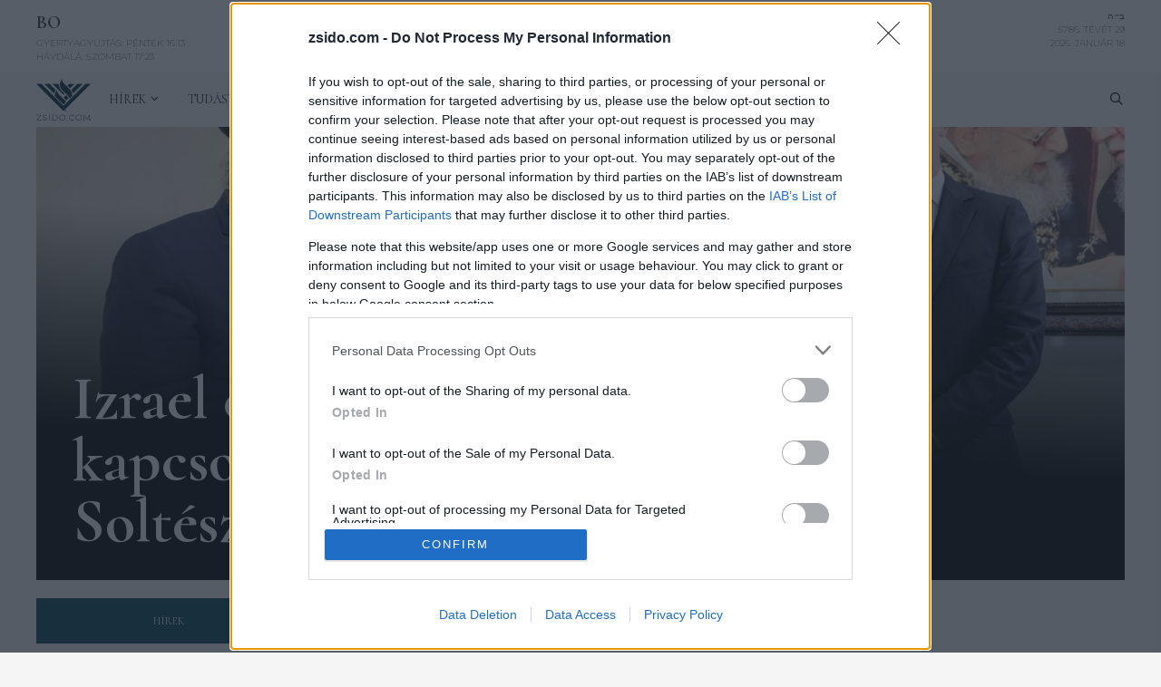

--- FILE ---
content_type: text/html; charset=UTF-8
request_url: https://zsido.com/izrael-es-magyarorszag-vallasi-kapcsolatainak-erositeserol-targyalt-soltesz-miklos-jeruzsalemben/
body_size: 49098
content:
<!DOCTYPE html>
<html lang="hu">
<head>
	<meta charset="UTF-8">
	<!-- Google Tag Manager -->
<script>(function(w,d,s,l,i){w[l]=w[l]||[];w[l].push({'gtm.start':
new Date().getTime(),event:'gtm.js'});var f=d.getElementsByTagName(s)[0],
j=d.createElement(s),dl=l!='dataLayer'?'&l='+l:'';j.async=true;j.src=
'https://www.googletagmanager.com/gtm.js?id='+i+dl;f.parentNode.insertBefore(j,f);
})(window,document,'script','dataLayer','GTM-T6R6PR6');</script>
<!-- End Google Tag Manager --><meta name='robots' content='index, follow, max-image-preview:large, max-snippet:-1, max-video-preview:-1' />
	<style>img:is([sizes="auto" i], [sizes^="auto," i]) { contain-intrinsic-size: 3000px 1500px }</style>
	<meta name="viewport" content="width=device-width, initial-scale=1">
	<!-- This site is optimized with the Yoast SEO plugin v26.7 - https://yoast.com/wordpress/plugins/seo/ -->
	<title>Izrael és Magyarország vallási kapcsolatainak erősítéséről tárgyalt Soltész Miklós Jeruzsálemben - Zsido.com</title>
	<meta name="description" content="A Miniszterelnökség egyházi és nemzetiségi kapcsolatokért felelős államtitkára Jeruzsálemben tárgyalt David Lau askenázi főrabbival és Jichák Vaknin izraeli vallásügyi miniszterrel." />
	<link rel="canonical" href="https://zsido.com/izrael-es-magyarorszag-vallasi-kapcsolatainak-erositeserol-targyalt-soltesz-miklos-jeruzsalemben/" />
	<meta property="og:locale" content="hu_HU" />
	<meta property="og:type" content="article" />
	<meta property="og:title" content="Izrael és Magyarország vallási kapcsolatainak erősítéséről tárgyalt Soltész Miklós Jeruzsálemben - Zsido.com" />
	<meta property="og:description" content="A Miniszterelnökség egyházi és nemzetiségi kapcsolatokért felelős államtitkára Jeruzsálemben tárgyalt David Lau askenázi főrabbival és Jichák Vaknin izraeli vallásügyi miniszterrel." />
	<meta property="og:url" content="https://zsido.com/izrael-es-magyarorszag-vallasi-kapcsolatainak-erositeserol-targyalt-soltesz-miklos-jeruzsalemben/" />
	<meta property="og:site_name" content="Zsido.com" />
	<meta property="article:publisher" content="https://facebook.com/Zsidocom/" />
	<meta property="article:published_time" content="2019-01-14T08:01:08+00:00" />
	<meta property="article:modified_time" content="2019-01-14T08:07:16+00:00" />
	<meta property="og:image" content="https://zsido.com/files/2019/01/vizit.jpg" />
	<meta property="og:image:width" content="7360" />
	<meta property="og:image:height" content="4912" />
	<meta property="og:image:type" content="image/jpeg" />
	<meta name="author" content="zsido.com" />
	<meta name="twitter:card" content="summary_large_image" />
	<meta name="twitter:label1" content="Szerző:" />
	<meta name="twitter:data1" content="zsido.com" />
	<meta name="twitter:label2" content="Becsült olvasási idő" />
	<meta name="twitter:data2" content="4 perc" />
	<script type="application/ld+json" class="yoast-schema-graph">{"@context":"https://schema.org","@graph":[{"@type":"Article","@id":"https://zsido.com/izrael-es-magyarorszag-vallasi-kapcsolatainak-erositeserol-targyalt-soltesz-miklos-jeruzsalemben/#article","isPartOf":{"@id":"https://zsido.com/izrael-es-magyarorszag-vallasi-kapcsolatainak-erositeserol-targyalt-soltesz-miklos-jeruzsalemben/"},"headline":"Izrael és Magyarország vallási kapcsolatainak erősítéséről tárgyalt Soltész Miklós Jeruzsálemben","datePublished":"2019-01-14T08:01:08+00:00","dateModified":"2019-01-14T08:07:16+00:00","mainEntityOfPage":{"@id":"https://zsido.com/izrael-es-magyarorszag-vallasi-kapcsolatainak-erositeserol-targyalt-soltesz-miklos-jeruzsalemben/"},"wordCount":776,"publisher":{"@id":"https://zsido.com/#organization"},"image":{"@id":"https://zsido.com/izrael-es-magyarorszag-vallasi-kapcsolatainak-erositeserol-targyalt-soltesz-miklos-jeruzsalemben/#primaryimage"},"thumbnailUrl":"https://i0.wp.com/zsido.com/files/2019/01/vizit.jpg?fit=7360%2C4912&ssl=1","articleSection":["Hírek"],"inLanguage":"hu"},{"@type":"WebPage","@id":"https://zsido.com/izrael-es-magyarorszag-vallasi-kapcsolatainak-erositeserol-targyalt-soltesz-miklos-jeruzsalemben/","url":"https://zsido.com/izrael-es-magyarorszag-vallasi-kapcsolatainak-erositeserol-targyalt-soltesz-miklos-jeruzsalemben/","name":"Izrael és Magyarország vallási kapcsolatainak erősítéséről tárgyalt Soltész Miklós Jeruzsálemben - Zsido.com","isPartOf":{"@id":"https://zsido.com/#website"},"primaryImageOfPage":{"@id":"https://zsido.com/izrael-es-magyarorszag-vallasi-kapcsolatainak-erositeserol-targyalt-soltesz-miklos-jeruzsalemben/#primaryimage"},"image":{"@id":"https://zsido.com/izrael-es-magyarorszag-vallasi-kapcsolatainak-erositeserol-targyalt-soltesz-miklos-jeruzsalemben/#primaryimage"},"thumbnailUrl":"https://i0.wp.com/zsido.com/files/2019/01/vizit.jpg?fit=7360%2C4912&ssl=1","datePublished":"2019-01-14T08:01:08+00:00","dateModified":"2019-01-14T08:07:16+00:00","breadcrumb":{"@id":"https://zsido.com/izrael-es-magyarorszag-vallasi-kapcsolatainak-erositeserol-targyalt-soltesz-miklos-jeruzsalemben/#breadcrumb"},"inLanguage":"hu","potentialAction":[{"@type":"ReadAction","target":["https://zsido.com/izrael-es-magyarorszag-vallasi-kapcsolatainak-erositeserol-targyalt-soltesz-miklos-jeruzsalemben/"]}]},{"@type":"ImageObject","inLanguage":"hu","@id":"https://zsido.com/izrael-es-magyarorszag-vallasi-kapcsolatainak-erositeserol-targyalt-soltesz-miklos-jeruzsalemben/#primaryimage","url":"https://i0.wp.com/zsido.com/files/2019/01/vizit.jpg?fit=7360%2C4912&ssl=1","contentUrl":"https://i0.wp.com/zsido.com/files/2019/01/vizit.jpg?fit=7360%2C4912&ssl=1","width":7360,"height":4912},{"@type":"BreadcrumbList","@id":"https://zsido.com/izrael-es-magyarorszag-vallasi-kapcsolatainak-erositeserol-targyalt-soltesz-miklos-jeruzsalemben/#breadcrumb","itemListElement":[{"@type":"ListItem","position":1,"name":"Kezdőlap","item":"https://zsido.com/"},{"@type":"ListItem","position":2,"name":"blog","item":"https://zsido.com/blog/"},{"@type":"ListItem","position":3,"name":"Izrael és Magyarország vallási kapcsolatainak erősítéséről tárgyalt Soltész Miklós Jeruzsálemben"}]},{"@type":"WebSite","@id":"https://zsido.com/#website","url":"https://zsido.com/","name":"Zsido.com","description":"","publisher":{"@id":"https://zsido.com/#organization"},"potentialAction":[{"@type":"SearchAction","target":{"@type":"EntryPoint","urlTemplate":"https://zsido.com/?s={search_term_string}"},"query-input":{"@type":"PropertyValueSpecification","valueRequired":true,"valueName":"search_term_string"}}],"inLanguage":"hu"},{"@type":"Organization","@id":"https://zsido.com/#organization","name":"Zsido.com","url":"https://zsido.com/","logo":{"@type":"ImageObject","inLanguage":"hu","@id":"https://zsido.com/#/schema/logo/image/","url":"https://zsido.com/files/2021/10/zsidocom-logo.jpeg","contentUrl":"https://zsido.com/files/2021/10/zsidocom-logo.jpeg","width":2048,"height":2048,"caption":"Zsido.com"},"image":{"@id":"https://zsido.com/#/schema/logo/image/"},"sameAs":["https://facebook.com/Zsidocom/"]}]}</script>
	<!-- / Yoast SEO plugin. -->


<link rel='dns-prefetch' href='//cdnjs.cloudflare.com' />
<link rel='dns-prefetch' href='//stats.wp.com' />
<link rel='dns-prefetch' href='//maxcdn.bootstrapcdn.com' />
<link href='https://fonts.gstatic.com' crossorigin rel='preconnect' />
<link href='https://fonts.googleapis.com' crossorigin rel='preconnect' />
<link rel='preconnect' href='//i0.wp.com' />
<link rel='preconnect' href='//c0.wp.com' />
<link rel="alternate" type="application/rss+xml" title="Zsido.com &raquo; hírcsatorna" href="https://zsido.com/feed/" />
<link rel="alternate" type="text/calendar" title="Zsido.com &raquo; iCal Feed" href="https://zsido.com/events/?ical=1" />
<link rel='stylesheet' id='generate-fonts-css' href='//fonts.googleapis.com/css?family=Montserrat:100,100italic,200,200italic,300,300italic,regular,italic,500,500italic,600,600italic,700,700italic,800,800italic,900,900italic' media='all' />
<link rel='stylesheet' id='wp-block-library-css' href='https://c0.wp.com/c/6.8.3/wp-includes/css/dist/block-library/style.min.css' media='all' />
<link rel='stylesheet' id='gutenberg-pdfjs-css' href='https://zsido.com/wp-content/plugins/pdfjs-viewer-shortcode/inc/../blocks/dist/style.css?ver=2.1.7' media='all' />
<style id='safe-svg-svg-icon-style-inline-css'>
.safe-svg-cover{text-align:center}.safe-svg-cover .safe-svg-inside{display:inline-block;max-width:100%}.safe-svg-cover svg{fill:currentColor;height:100%;max-height:100%;max-width:100%;width:100%}

</style>
<link rel='stylesheet' id='mediaelement-css' href='https://c0.wp.com/c/6.8.3/wp-includes/js/mediaelement/mediaelementplayer-legacy.min.css' media='all' />
<link rel='stylesheet' id='wp-mediaelement-css' href='https://c0.wp.com/c/6.8.3/wp-includes/js/mediaelement/wp-mediaelement.min.css' media='all' />
<style id='jetpack-sharing-buttons-style-inline-css'>
.jetpack-sharing-buttons__services-list{display:flex;flex-direction:row;flex-wrap:wrap;gap:0;list-style-type:none;margin:5px;padding:0}.jetpack-sharing-buttons__services-list.has-small-icon-size{font-size:12px}.jetpack-sharing-buttons__services-list.has-normal-icon-size{font-size:16px}.jetpack-sharing-buttons__services-list.has-large-icon-size{font-size:24px}.jetpack-sharing-buttons__services-list.has-huge-icon-size{font-size:36px}@media print{.jetpack-sharing-buttons__services-list{display:none!important}}.editor-styles-wrapper .wp-block-jetpack-sharing-buttons{gap:0;padding-inline-start:0}ul.jetpack-sharing-buttons__services-list.has-background{padding:1.25em 2.375em}
</style>
<link rel='stylesheet' id='mpp_gutenberg-css' href='https://zsido.com/wp-content/plugins/metronet-profile-picture/dist/blocks.style.build.css?ver=2.6.3' media='all' />
<style id='global-styles-inline-css'>
:root{--wp--preset--aspect-ratio--square: 1;--wp--preset--aspect-ratio--4-3: 4/3;--wp--preset--aspect-ratio--3-4: 3/4;--wp--preset--aspect-ratio--3-2: 3/2;--wp--preset--aspect-ratio--2-3: 2/3;--wp--preset--aspect-ratio--16-9: 16/9;--wp--preset--aspect-ratio--9-16: 9/16;--wp--preset--color--black: #000000;--wp--preset--color--cyan-bluish-gray: #abb8c3;--wp--preset--color--white: #ffffff;--wp--preset--color--pale-pink: #f78da7;--wp--preset--color--vivid-red: #cf2e2e;--wp--preset--color--luminous-vivid-orange: #ff6900;--wp--preset--color--luminous-vivid-amber: #fcb900;--wp--preset--color--light-green-cyan: #7bdcb5;--wp--preset--color--vivid-green-cyan: #00d084;--wp--preset--color--pale-cyan-blue: #8ed1fc;--wp--preset--color--vivid-cyan-blue: #0693e3;--wp--preset--color--vivid-purple: #9b51e0;--wp--preset--color--contrast: var(--contrast);--wp--preset--color--contrast-2: var(--contrast-2);--wp--preset--color--contrast-3: var(--contrast-3);--wp--preset--color--base: var(--base);--wp--preset--color--base-2: var(--base-2);--wp--preset--color--base-3: var(--base-3);--wp--preset--color--accent: var(--accent);--wp--preset--gradient--vivid-cyan-blue-to-vivid-purple: linear-gradient(135deg,rgba(6,147,227,1) 0%,rgb(155,81,224) 100%);--wp--preset--gradient--light-green-cyan-to-vivid-green-cyan: linear-gradient(135deg,rgb(122,220,180) 0%,rgb(0,208,130) 100%);--wp--preset--gradient--luminous-vivid-amber-to-luminous-vivid-orange: linear-gradient(135deg,rgba(252,185,0,1) 0%,rgba(255,105,0,1) 100%);--wp--preset--gradient--luminous-vivid-orange-to-vivid-red: linear-gradient(135deg,rgba(255,105,0,1) 0%,rgb(207,46,46) 100%);--wp--preset--gradient--very-light-gray-to-cyan-bluish-gray: linear-gradient(135deg,rgb(238,238,238) 0%,rgb(169,184,195) 100%);--wp--preset--gradient--cool-to-warm-spectrum: linear-gradient(135deg,rgb(74,234,220) 0%,rgb(151,120,209) 20%,rgb(207,42,186) 40%,rgb(238,44,130) 60%,rgb(251,105,98) 80%,rgb(254,248,76) 100%);--wp--preset--gradient--blush-light-purple: linear-gradient(135deg,rgb(255,206,236) 0%,rgb(152,150,240) 100%);--wp--preset--gradient--blush-bordeaux: linear-gradient(135deg,rgb(254,205,165) 0%,rgb(254,45,45) 50%,rgb(107,0,62) 100%);--wp--preset--gradient--luminous-dusk: linear-gradient(135deg,rgb(255,203,112) 0%,rgb(199,81,192) 50%,rgb(65,88,208) 100%);--wp--preset--gradient--pale-ocean: linear-gradient(135deg,rgb(255,245,203) 0%,rgb(182,227,212) 50%,rgb(51,167,181) 100%);--wp--preset--gradient--electric-grass: linear-gradient(135deg,rgb(202,248,128) 0%,rgb(113,206,126) 100%);--wp--preset--gradient--midnight: linear-gradient(135deg,rgb(2,3,129) 0%,rgb(40,116,252) 100%);--wp--preset--font-size--small: 13px;--wp--preset--font-size--medium: 20px;--wp--preset--font-size--large: 36px;--wp--preset--font-size--x-large: 42px;--wp--preset--spacing--20: 0.44rem;--wp--preset--spacing--30: 0.67rem;--wp--preset--spacing--40: 1rem;--wp--preset--spacing--50: 1.5rem;--wp--preset--spacing--60: 2.25rem;--wp--preset--spacing--70: 3.38rem;--wp--preset--spacing--80: 5.06rem;--wp--preset--shadow--natural: 6px 6px 9px rgba(0, 0, 0, 0.2);--wp--preset--shadow--deep: 12px 12px 50px rgba(0, 0, 0, 0.4);--wp--preset--shadow--sharp: 6px 6px 0px rgba(0, 0, 0, 0.2);--wp--preset--shadow--outlined: 6px 6px 0px -3px rgba(255, 255, 255, 1), 6px 6px rgba(0, 0, 0, 1);--wp--preset--shadow--crisp: 6px 6px 0px rgba(0, 0, 0, 1);}:where(.is-layout-flex){gap: 0.5em;}:where(.is-layout-grid){gap: 0.5em;}body .is-layout-flex{display: flex;}.is-layout-flex{flex-wrap: wrap;align-items: center;}.is-layout-flex > :is(*, div){margin: 0;}body .is-layout-grid{display: grid;}.is-layout-grid > :is(*, div){margin: 0;}:where(.wp-block-columns.is-layout-flex){gap: 2em;}:where(.wp-block-columns.is-layout-grid){gap: 2em;}:where(.wp-block-post-template.is-layout-flex){gap: 1.25em;}:where(.wp-block-post-template.is-layout-grid){gap: 1.25em;}.has-black-color{color: var(--wp--preset--color--black) !important;}.has-cyan-bluish-gray-color{color: var(--wp--preset--color--cyan-bluish-gray) !important;}.has-white-color{color: var(--wp--preset--color--white) !important;}.has-pale-pink-color{color: var(--wp--preset--color--pale-pink) !important;}.has-vivid-red-color{color: var(--wp--preset--color--vivid-red) !important;}.has-luminous-vivid-orange-color{color: var(--wp--preset--color--luminous-vivid-orange) !important;}.has-luminous-vivid-amber-color{color: var(--wp--preset--color--luminous-vivid-amber) !important;}.has-light-green-cyan-color{color: var(--wp--preset--color--light-green-cyan) !important;}.has-vivid-green-cyan-color{color: var(--wp--preset--color--vivid-green-cyan) !important;}.has-pale-cyan-blue-color{color: var(--wp--preset--color--pale-cyan-blue) !important;}.has-vivid-cyan-blue-color{color: var(--wp--preset--color--vivid-cyan-blue) !important;}.has-vivid-purple-color{color: var(--wp--preset--color--vivid-purple) !important;}.has-black-background-color{background-color: var(--wp--preset--color--black) !important;}.has-cyan-bluish-gray-background-color{background-color: var(--wp--preset--color--cyan-bluish-gray) !important;}.has-white-background-color{background-color: var(--wp--preset--color--white) !important;}.has-pale-pink-background-color{background-color: var(--wp--preset--color--pale-pink) !important;}.has-vivid-red-background-color{background-color: var(--wp--preset--color--vivid-red) !important;}.has-luminous-vivid-orange-background-color{background-color: var(--wp--preset--color--luminous-vivid-orange) !important;}.has-luminous-vivid-amber-background-color{background-color: var(--wp--preset--color--luminous-vivid-amber) !important;}.has-light-green-cyan-background-color{background-color: var(--wp--preset--color--light-green-cyan) !important;}.has-vivid-green-cyan-background-color{background-color: var(--wp--preset--color--vivid-green-cyan) !important;}.has-pale-cyan-blue-background-color{background-color: var(--wp--preset--color--pale-cyan-blue) !important;}.has-vivid-cyan-blue-background-color{background-color: var(--wp--preset--color--vivid-cyan-blue) !important;}.has-vivid-purple-background-color{background-color: var(--wp--preset--color--vivid-purple) !important;}.has-black-border-color{border-color: var(--wp--preset--color--black) !important;}.has-cyan-bluish-gray-border-color{border-color: var(--wp--preset--color--cyan-bluish-gray) !important;}.has-white-border-color{border-color: var(--wp--preset--color--white) !important;}.has-pale-pink-border-color{border-color: var(--wp--preset--color--pale-pink) !important;}.has-vivid-red-border-color{border-color: var(--wp--preset--color--vivid-red) !important;}.has-luminous-vivid-orange-border-color{border-color: var(--wp--preset--color--luminous-vivid-orange) !important;}.has-luminous-vivid-amber-border-color{border-color: var(--wp--preset--color--luminous-vivid-amber) !important;}.has-light-green-cyan-border-color{border-color: var(--wp--preset--color--light-green-cyan) !important;}.has-vivid-green-cyan-border-color{border-color: var(--wp--preset--color--vivid-green-cyan) !important;}.has-pale-cyan-blue-border-color{border-color: var(--wp--preset--color--pale-cyan-blue) !important;}.has-vivid-cyan-blue-border-color{border-color: var(--wp--preset--color--vivid-cyan-blue) !important;}.has-vivid-purple-border-color{border-color: var(--wp--preset--color--vivid-purple) !important;}.has-vivid-cyan-blue-to-vivid-purple-gradient-background{background: var(--wp--preset--gradient--vivid-cyan-blue-to-vivid-purple) !important;}.has-light-green-cyan-to-vivid-green-cyan-gradient-background{background: var(--wp--preset--gradient--light-green-cyan-to-vivid-green-cyan) !important;}.has-luminous-vivid-amber-to-luminous-vivid-orange-gradient-background{background: var(--wp--preset--gradient--luminous-vivid-amber-to-luminous-vivid-orange) !important;}.has-luminous-vivid-orange-to-vivid-red-gradient-background{background: var(--wp--preset--gradient--luminous-vivid-orange-to-vivid-red) !important;}.has-very-light-gray-to-cyan-bluish-gray-gradient-background{background: var(--wp--preset--gradient--very-light-gray-to-cyan-bluish-gray) !important;}.has-cool-to-warm-spectrum-gradient-background{background: var(--wp--preset--gradient--cool-to-warm-spectrum) !important;}.has-blush-light-purple-gradient-background{background: var(--wp--preset--gradient--blush-light-purple) !important;}.has-blush-bordeaux-gradient-background{background: var(--wp--preset--gradient--blush-bordeaux) !important;}.has-luminous-dusk-gradient-background{background: var(--wp--preset--gradient--luminous-dusk) !important;}.has-pale-ocean-gradient-background{background: var(--wp--preset--gradient--pale-ocean) !important;}.has-electric-grass-gradient-background{background: var(--wp--preset--gradient--electric-grass) !important;}.has-midnight-gradient-background{background: var(--wp--preset--gradient--midnight) !important;}.has-small-font-size{font-size: var(--wp--preset--font-size--small) !important;}.has-medium-font-size{font-size: var(--wp--preset--font-size--medium) !important;}.has-large-font-size{font-size: var(--wp--preset--font-size--large) !important;}.has-x-large-font-size{font-size: var(--wp--preset--font-size--x-large) !important;}
:where(.wp-block-post-template.is-layout-flex){gap: 1.25em;}:where(.wp-block-post-template.is-layout-grid){gap: 1.25em;}
:where(.wp-block-columns.is-layout-flex){gap: 2em;}:where(.wp-block-columns.is-layout-grid){gap: 2em;}
:root :where(.wp-block-pullquote){font-size: 1.5em;line-height: 1.6;}
</style>
<link rel='stylesheet' id='dashicons-css' href='https://c0.wp.com/c/6.8.3/wp-includes/css/dashicons.min.css' media='all' />
<link rel='stylesheet' id='wp-polls-css' href='https://zsido.com/wp-content/plugins/wp-polls/polls-css.css?ver=2.77.3' media='all' />
<style id='wp-polls-inline-css'>
.wp-polls .pollbar {
	margin: 1px;
	font-size: 28px;
	line-height: 30px;
	height: 30px;
	background: #d8e1eb;
	border: 1px solid #c8c8c8;
}

</style>
<link rel='stylesheet' id='load-fa-css' href='https://maxcdn.bootstrapcdn.com/font-awesome/4.7.0/css/font-awesome.min.css?ver=6.8.3' media='all' />
<link rel='stylesheet' id='pojo-a11y-css' href='https://zsido.com/wp-content/plugins/pojo-accessibility/modules/legacy/assets/css/style.min.css?ver=1.0.0' media='all' />
<link rel='stylesheet' id='generate-style-grid-css' href='https://zsido.com/wp-content/themes/generatepress/assets/css/unsemantic-grid.min.css?ver=3.6.1' media='all' />
<link rel='stylesheet' id='generate-style-css' href='https://zsido.com/wp-content/themes/generatepress/assets/css/style.min.css?ver=3.6.1' media='all' />
<style id='generate-style-inline-css'>
body{background-color:#efefef;color:#3a3a3a;}a{color:#1e73be;}a:hover, a:focus, a:active{color:#000000;}body .grid-container{max-width:1100px;}.wp-block-group__inner-container{max-width:1100px;margin-left:auto;margin-right:auto;}.navigation-search{position:absolute;left:-99999px;pointer-events:none;visibility:hidden;z-index:20;width:100%;top:0;transition:opacity 100ms ease-in-out;opacity:0;}.navigation-search.nav-search-active{left:0;right:0;pointer-events:auto;visibility:visible;opacity:1;}.navigation-search input[type="search"]{outline:0;border:0;vertical-align:bottom;line-height:1;opacity:0.9;width:100%;z-index:20;border-radius:0;-webkit-appearance:none;height:60px;}.navigation-search input::-ms-clear{display:none;width:0;height:0;}.navigation-search input::-ms-reveal{display:none;width:0;height:0;}.navigation-search input::-webkit-search-decoration, .navigation-search input::-webkit-search-cancel-button, .navigation-search input::-webkit-search-results-button, .navigation-search input::-webkit-search-results-decoration{display:none;}.main-navigation li.search-item{z-index:21;}li.search-item.active{transition:opacity 100ms ease-in-out;}.nav-left-sidebar .main-navigation li.search-item.active,.nav-right-sidebar .main-navigation li.search-item.active{width:auto;display:inline-block;float:right;}.gen-sidebar-nav .navigation-search{top:auto;bottom:0;}:root{--contrast:#222222;--contrast-2:#575760;--contrast-3:#b2b2be;--base:#f0f0f0;--base-2:#f7f8f9;--base-3:#ffffff;--accent:#1e73be;}:root .has-contrast-color{color:var(--contrast);}:root .has-contrast-background-color{background-color:var(--contrast);}:root .has-contrast-2-color{color:var(--contrast-2);}:root .has-contrast-2-background-color{background-color:var(--contrast-2);}:root .has-contrast-3-color{color:var(--contrast-3);}:root .has-contrast-3-background-color{background-color:var(--contrast-3);}:root .has-base-color{color:var(--base);}:root .has-base-background-color{background-color:var(--base);}:root .has-base-2-color{color:var(--base-2);}:root .has-base-2-background-color{background-color:var(--base-2);}:root .has-base-3-color{color:var(--base-3);}:root .has-base-3-background-color{background-color:var(--base-3);}:root .has-accent-color{color:var(--accent);}:root .has-accent-background-color{background-color:var(--accent);}body, button, input, select, textarea{font-family:"Montserrat", sans-serif;}body{line-height:1.5;}.entry-content > [class*="wp-block-"]:not(:last-child):not(.wp-block-heading){margin-bottom:1.5em;}.main-title{font-size:45px;}.main-navigation .main-nav ul ul li a{font-size:14px;}.sidebar .widget, .footer-widgets .widget{font-size:17px;}h1{font-weight:300;font-size:40px;}h2{font-weight:300;font-size:30px;}h3{font-size:20px;}h4{font-size:inherit;}h5{font-size:inherit;}@media (max-width:768px){.main-title{font-size:30px;}h1{font-size:30px;}h2{font-size:25px;}}.top-bar{background-color:#636363;color:#ffffff;}.top-bar a{color:#ffffff;}.top-bar a:hover{color:#303030;}.site-header{background-color:#ffffff;color:#3a3a3a;}.site-header a{color:#3a3a3a;}.main-title a,.main-title a:hover{color:#222222;}.site-description{color:#757575;}.main-navigation,.main-navigation ul ul{background-color:#595959;}.main-navigation .main-nav ul li a, .main-navigation .menu-toggle, .main-navigation .menu-bar-items{color:#ffffff;}.main-navigation .main-nav ul li:not([class*="current-menu-"]):hover > a, .main-navigation .main-nav ul li:not([class*="current-menu-"]):focus > a, .main-navigation .main-nav ul li.sfHover:not([class*="current-menu-"]) > a, .main-navigation .menu-bar-item:hover > a, .main-navigation .menu-bar-item.sfHover > a{color:#ffffff;background-color:#424242;}button.menu-toggle:hover,button.menu-toggle:focus,.main-navigation .mobile-bar-items a,.main-navigation .mobile-bar-items a:hover,.main-navigation .mobile-bar-items a:focus{color:#ffffff;}.main-navigation .main-nav ul li[class*="current-menu-"] > a{color:#ffffff;background-color:#424242;}.navigation-search input[type="search"],.navigation-search input[type="search"]:active, .navigation-search input[type="search"]:focus, .main-navigation .main-nav ul li.search-item.active > a, .main-navigation .menu-bar-items .search-item.active > a{color:#ffffff;background-color:#424242;}.main-navigation ul ul{background-color:#424242;}.main-navigation .main-nav ul ul li a{color:#ffffff;}.main-navigation .main-nav ul ul li:not([class*="current-menu-"]):hover > a,.main-navigation .main-nav ul ul li:not([class*="current-menu-"]):focus > a, .main-navigation .main-nav ul ul li.sfHover:not([class*="current-menu-"]) > a{color:#dbdbdb;background-color:#424242;}.main-navigation .main-nav ul ul li[class*="current-menu-"] > a{color:#dbdbdb;background-color:#424242;}.separate-containers .inside-article, .separate-containers .comments-area, .separate-containers .page-header, .one-container .container, .separate-containers .paging-navigation, .inside-page-header{background-color:#ffffff;}.entry-meta{color:#595959;}.entry-meta a{color:#595959;}.entry-meta a:hover{color:#1e73be;}.sidebar .widget{background-color:#ffffff;}.sidebar .widget .widget-title{color:#000000;}.footer-widgets{background-color:#ffffff;}.footer-widgets .widget-title{color:#000000;}.site-info{color:#ffffff;background-color:#222222;}.site-info a{color:#ffffff;}.site-info a:hover{color:#606060;}.footer-bar .widget_nav_menu .current-menu-item a{color:#606060;}input[type="text"],input[type="email"],input[type="url"],input[type="password"],input[type="search"],input[type="tel"],input[type="number"],textarea,select{color:#666666;background-color:#fafafa;border-color:#cccccc;}input[type="text"]:focus,input[type="email"]:focus,input[type="url"]:focus,input[type="password"]:focus,input[type="search"]:focus,input[type="tel"]:focus,input[type="number"]:focus,textarea:focus,select:focus{color:#666666;background-color:#ffffff;border-color:#bfbfbf;}button,html input[type="button"],input[type="reset"],input[type="submit"],a.button,a.wp-block-button__link:not(.has-background){color:#ffffff;background-color:#666666;}button:hover,html input[type="button"]:hover,input[type="reset"]:hover,input[type="submit"]:hover,a.button:hover,button:focus,html input[type="button"]:focus,input[type="reset"]:focus,input[type="submit"]:focus,a.button:focus,a.wp-block-button__link:not(.has-background):active,a.wp-block-button__link:not(.has-background):focus,a.wp-block-button__link:not(.has-background):hover{color:#ffffff;background-color:#3f3f3f;}a.generate-back-to-top{background-color:rgba( 0,0,0,0.4 );color:#ffffff;}a.generate-back-to-top:hover,a.generate-back-to-top:focus{background-color:rgba( 0,0,0,0.6 );color:#ffffff;}:root{--gp-search-modal-bg-color:var(--base-3);--gp-search-modal-text-color:var(--contrast);--gp-search-modal-overlay-bg-color:rgba(0,0,0,0.2);}@media (max-width:768px){.main-navigation .menu-bar-item:hover > a, .main-navigation .menu-bar-item.sfHover > a{background:none;color:#ffffff;}}.inside-top-bar{padding:10px;}.inside-header{padding:40px;}.site-main .wp-block-group__inner-container{padding:40px;}.entry-content .alignwide, body:not(.no-sidebar) .entry-content .alignfull{margin-left:-40px;width:calc(100% + 80px);max-width:calc(100% + 80px);}.rtl .menu-item-has-children .dropdown-menu-toggle{padding-left:20px;}.rtl .main-navigation .main-nav ul li.menu-item-has-children > a{padding-right:20px;}.site-info{padding:20px;}@media (max-width:768px){.separate-containers .inside-article, .separate-containers .comments-area, .separate-containers .page-header, .separate-containers .paging-navigation, .one-container .site-content, .inside-page-header{padding:30px;}.site-main .wp-block-group__inner-container{padding:30px;}.site-info{padding-right:10px;padding-left:10px;}.entry-content .alignwide, body:not(.no-sidebar) .entry-content .alignfull{margin-left:-30px;width:calc(100% + 60px);max-width:calc(100% + 60px);}}.one-container .sidebar .widget{padding:0px;}@media (max-width:768px){.main-navigation .menu-toggle,.main-navigation .mobile-bar-items,.sidebar-nav-mobile:not(#sticky-placeholder){display:block;}.main-navigation ul,.gen-sidebar-nav{display:none;}[class*="nav-float-"] .site-header .inside-header > *{float:none;clear:both;}}
</style>
<link rel='stylesheet' id='generate-mobile-style-css' href='https://zsido.com/wp-content/themes/generatepress/assets/css/mobile.min.css?ver=3.6.1' media='all' />
<link rel='stylesheet' id='generate-font-icons-css' href='https://zsido.com/wp-content/themes/generatepress/assets/css/components/font-icons.min.css?ver=3.6.1' media='all' />
<link rel='stylesheet' id='font-awesome-css' href='https://zsido.com/wp-content/themes/generatepress/assets/css/components/font-awesome.min.css?ver=4.7' media='all' />
<link rel='stylesheet' id='wp-pagenavi-css' href='https://zsido.com/wp-content/plugins/wp-pagenavi/pagenavi-css.css?ver=2.70' media='all' />
<link rel='stylesheet' id='cormorant-font-css' href='https://fonts.googleapis.com/css2?family=Cormorant%3Aital%2Cwght%400%2C300%3B0%2C400%3B0%2C500%3B0%2C600%3B0%2C700%3B1%2C300%3B1%2C400%3B1%2C500%3B1%2C600%3B1%2C700&#038;display=swap&#038;ver=6.8.3' media='all' />
<link rel='stylesheet' id='sharedaddy-css' href='https://c0.wp.com/p/jetpack/15.4/modules/sharedaddy/sharing.css' media='all' />
<link rel='stylesheet' id='social-logos-css' href='https://c0.wp.com/p/jetpack/15.4/_inc/social-logos/social-logos.min.css' media='all' />
<link rel='stylesheet' id='jquery.lightbox.min.css-css' href='https://zsido.com/wp-content/plugins/wp-jquery-lightbox/lightboxes/wp-jquery-lightbox/styles/lightbox.min.css?ver=1768733897' media='all' />
<link rel='stylesheet' id='jqlb-overrides-css' href='https://zsido.com/wp-content/plugins/wp-jquery-lightbox/lightboxes/wp-jquery-lightbox/styles/overrides.css?ver=1768733897' media='all' />
<style id='jqlb-overrides-inline-css'>

			#outerImageContainer {
				box-shadow: 0 0 4px 2px rgba(0,0,0,.2);
			}
			#imageContainer{
				padding: 8px;
			}
			#imageDataContainer {
				box-shadow: none;
				z-index: auto;
			}
			#prevArrow,
			#nextArrow{
				background-color: #ffffff;
				color: #000000;
			}
</style>
<script src="https://c0.wp.com/c/6.8.3/wp-includes/js/jquery/jquery.min.js" id="jquery-core-js"></script>
<script src="https://c0.wp.com/c/6.8.3/wp-includes/js/jquery/jquery-migrate.min.js" id="jquery-migrate-js"></script>
<script src="https://zsido.com/wp-content/mu-plugins/my-plugins/my-widgets/widget-hebrew-calconv/calconv.js?ver=1606920747" id="calconv-js"></script>
<script src="https://cdnjs.cloudflare.com/ajax/libs/jquery.cycle2/2.1.6/jquery.cycle2.min.js?ver=2.1.6" id="cycleSlider-js"></script>
<script src="https://cdnjs.cloudflare.com/ajax/libs/jquery.cycle2/2.1.6/jquery.cycle2.scrollVert.min.js?ver=2.1.6" id="cycleSlider-scrollVert-js"></script>
<script src="https://cdnjs.cloudflare.com/ajax/libs/jquery.cycle2/2.1.6/jquery.cycle2.flip.min.js?ver=2.1.6" id="cycleSlider-flip-js"></script>
<script src="https://cdnjs.cloudflare.com/ajax/libs/jquery.cycle2/2.1.6/jquery.cycle2.swipe.min.js?ver=2.1.6" id="cycleSlider-swipe-js"></script>
<link rel="https://api.w.org/" href="https://zsido.com/wp-json/" /><link rel="alternate" title="JSON" type="application/json" href="https://zsido.com/wp-json/wp/v2/posts/7817078" /><link rel="alternate" title="oEmbed (JSON)" type="application/json+oembed" href="https://zsido.com/wp-json/oembed/1.0/embed?url=https%3A%2F%2Fzsido.com%2Fizrael-es-magyarorszag-vallasi-kapcsolatainak-erositeserol-targyalt-soltesz-miklos-jeruzsalemben%2F" />
<link rel="alternate" title="oEmbed (XML)" type="text/xml+oembed" href="https://zsido.com/wp-json/oembed/1.0/embed?url=https%3A%2F%2Fzsido.com%2Fizrael-es-magyarorszag-vallasi-kapcsolatainak-erositeserol-targyalt-soltesz-miklos-jeruzsalemben%2F&#038;format=xml" />
<style>
	#hiddendiv {
		min-height:12px!important; /* autohide adminbar */
	}
</style><style>
  .widget .hamburger:before {
      content: "\f333";
      font-family: 'dashicons';
    cursor:pointer;
  }
  .widget .hamburger.show:before {
    content: "\f335";
  }
	.widget .hamburger {
	  position:relative;
	}
    .widget .hamburger > ul {
      display:none;
	  position:absolute;
    }
  </style><style>img.wp-post-image{object-fit:cover}</style>    <style id="wb-grid-css" type="text/css">
    .widgetbar {
        width:100%;
        padding:0;
        margin:0;
    }
    .widgetbar.layout-grid {
          display: grid;
        gap: 0;
    }
    .widgetbar.layout-flex {
          display:flex;
          flex-wrap: wrap;
        gap: 0;
    }
    
    .widgetbar > .widget {
      margin:0;
      width:100%;
      box-sizing: border-box;
    }
    </style><style>
	#calconv {
		width:100%;
		text-align:center;
	}
	#calconv.compact .calconv_title, #calconv.horizontal .calconv_title {
		display:none;
	}
	#calconv.compact .calconv_year, #calconv.compact .calconv_month, #calconv.compact .calconv_day,
	#calconv.horizontal .calconv_year, #calconv.horizontal .calconv_month, #calconv.horizontal .calconv_day, #calconv.horizontal .calconv_arrows {
		float:left;
		vertical-align:top;
	}

	#calconv .calconv_year input, #calconv .calconv_month select, #calconv .calconv_day input {
		text-align-last:center;
	}

	#calconv.vertical .calconv_year input {
		text-align:center;
		width:30%;
	}
	#calconv.vertical .calconv_day input {
		text-align:center;
		width:20%;
	}
	#calconv.compact .calconv_year {
		width:30%;
	}
	#calconv.compact .calconv_day {
		width:20%;
	}
	#calconv.compact .calconv_month {
		width:50%;
	}
	#calconv.horizontal .calconv_year, #calconv.horizontal .calconv_day {
		width:10%;
	}
	#calconv.horizontal .calconv_month {
		width:25%;
	}
	#calconv .calconv_year, #calconv .calconv_month, #calconv .calconv_day, #calconv .calconv_arrows {
		padding: 5px 0;
	}
		</style>
	<style id="rpm-css" type="text/css">
ul.rpm[class*=skin-], ul.rpm[class*=skin-] > li {
list-style: none;
margin:0;
padding:0;
}
ul.rpm[class*=skin-], ul.rpm[class*=skin-] > li, ul.rpm[class*=skin-] > li div {
box-sizing: border-box;
}
.rpm-thumbnail {
overflow:hidden;
}
.rpm-thumbnail img {
position:relative;
}
.rpm-thumbnail img:before {
content: '';
width: 100%;
height: 100%;
position: absolute;
top: 50%;
left: 0;
transform: translateY(-50%);
background-image: url(https://zsido.com/files/boxyDefault.jpeg);
background-size: cover;
background-position: center;
}
/* horizontal layout css */
ul.rpm.skin-horizontal > li {
background:none;
width: 100%;
}
ul.rpm.skin-horizontal > li:not(:last-of-type) {
border-bottom: 1px solid #C3C1C1;
}
ul.rpm.skin-horizontal > li .rpm-title {
padding: 10px 0;
}
ul.rpm.skin-horizontal > li .rpm-thumbnail,
ul.rpm.skin-horizontal > li .rpm-excerpt {
display:none;
}
ul.rpm.skin-horizontal > li .rpm-thumbnail img {
height:100%;
min-height:100%;
width: 100%;
max-width:none;
min-width:100%;
object-fit: cover;
}
ul.rpm.skin-horizontal > li:hover {
background-color: #f42433;
}
ul.rpm.skin-horizontal > li:hover .rpm-title, ul.rpm.skin-horizontal > li:hover .rpm-title a {
color: #fff;
}
/* flex layout css */
ul.recent-posts.skin-thumbs:not(.columns-single) {
display: grid;
grid-template-columns: repeat(auto-fit, minmax(100%, 1fr));
grid-gap: 0;
}
/* the brick */
ul.recent-posts.skin-thumbs > li {
width:100%;
}
ul.recent-posts.skin-thumbs > li .rpm-thumbnail {
width:100%;
line-height:0;
}
ul.recent-posts.skin-thumbs > li .rpm-thumbnail img {
width:100%;
height:100%;
min-height:100%;
max-height:100%;
min-width:100%;
max-width:100%;
object-fit: cover;
}
ul.recent-posts.skin-thumbs > li .rpm-excerpt, ul.recent-posts.skin-thumbs > li .rpm-date, ul.recent-posts.skin-thumbs > li .rpm-terms {
margin-top:.5em;
}
.rpm-more {
margin-top:20px;
cursor:pointer;
}
.rpm-more.loading:after {
content: url('/wp-admin/images/spinner.gif');
display: inline-block;
vertical-align: middle;
opacity: .7;
width: 20px;
height: 20px;
margin-left: 10px;
}
.widget:not(.rpm-show) > .layout-cycler {
display:none!important;
}
.widget.rpm-show ul.rpm.skin-thumbs.layout-cycler:not(.columns-single) {
display:grid!important;
}
.layout-cycler .cycle-prev, .layout-cycler .cycle-next, .layout-cycler .cycle-pager { 
display:none;
}
.layout-cycler:hover .cycle-prev, .layout-cycler:hover .cycle-next, .layout-cycler:hover .cycle-pager { 
display:block;
cursor: pointer; 
z-index: 800; 
}
.layout-cycler:hover .cycle-prev, .layout-cycler:hover .cycle-next { 
position: absolute;
top: calc((100% - 62px) / 2);
background-color:rgba(0, 0, 0, 0.3);
filter: progid:DXImageTransform.Microsoft.gradient(GradientType=0,startColorstr='#99000000', endColorstr='#99000000');
-ms-filter: "progid:DXImageTransform.Microsoft.gradient(GradientType=0,startColorstr='#99000000', endColorstr='#99000000')";
border-top: 1px solid #777;
border-bottom: 1px solid #777;
}
.layout-cycler .cycle-prev {
border-right: 1px solid #777;
border-radius: 0 4px 4px 0;
padding: 20px 20px 20px 17px;
left: 0;
}
.layout-cycler .cycle-next {
border-left: 1px solid #777;
border-radius: 4px 0 0 4px;
padding: 20px 17px 20px 20px;
right: 0;
}
.layout-cycler .cycle-prevIcon, .layout-cycler .cycle-nextIcon {
border-color:transparent #fff transparent;
border-style: solid;
display: block;
}
.layout-cycler .cycle-prevIcon {
border-width: 10px 10px 10px 0;
}
.layout-cycler .cycle-nextIcon {
border-width: 10px 0 10px 10px;
}
.layout-cycler:hover .cycle-pager {
position: absolute; 
top: 10px; 
width: 100%; 
height: 10px; 
text-align: center; 
/* width: 100%; z-index: 800; position: absolute; top: 10px; overflow: hidden*/;
}
.layout-cycler .cycle-pager span { 
font-family: arial; font-size: 50px; width: 16px; height: 16px; line-height: 16px; 
display: inline-block; color: #ddd; cursor: pointer; 
}
.layout-cycler .cycle-pager span.cycle-pager-active { 
color: #D69746;
}
.layout-cycler .cycle-pager > * { 
cursor: pointer;
}</style>
<style id="widget_classes-css"  type="text/css">
@media screen and (min-width: 768px) {
.mobile-only, .hide-on-desktop { display: none!important; }
}
@media screen and (max-width: 767px) {
.hide-on-mobile, .desktop-only { display: none!important; }
}
@media screen and (orientation:landscape) {
.portrait-only, .hide-on-landscape { display: none!important; }
}
@media screen and (orientation:portrait) {
.hide-on-portrait, .landscape-only { display: none!important; }
}
</style><style>
.rpm .type-konyvek .rpm-title:before {
    content: '';
    display: inline-block;
    height: 20px;
    width: 20px;
    margin-bottom: -5px;
    margin-right: 0px;
}

h1 .emoji, h2 .emoji {
		display:none;
	}
.emoji:after {
	content:'';
	display:inline-block;
	height:20px;
	width:20px;
	margin-bottom:-5px;
		margin-right:5px;
}
.cimkek .emoji:after {
	filter: invert(100%);
}
.emoji.video:after, .rpm .type-konyvek.video .rpm-title:before {
	background-image:url('/files/2021/04/video-3.svg');
}
.emoji.audio:after, .rpm .type-konyvek.audio .rpm-title:before {
	background-image:url('/files/2021/04/sound-1.svg');
}
.emoji.read:after, .rpm .type-konyvek.read .rpm-title:before {
	background-image:url('/files/2021/04/read-1.svg');
}
.emoji.photo:after, .rpm .type-konyvek.photo .rpm-title:before {
	background-image:url('/files/2021/04/photo.svg');
}
.emoji.event:after {
	background-image:url('/files/2021/04/calendar.svg');
}

/*
.emoji.photo:after {
	content:'?';
	background:none;
}
.emoji.video:after {
	content:'?';
	background:none;
}
.emoji.sound:after {
	content:'?';
	background:none;
}
.emoji.read:after {
	content:'?';
	background:none;
}
*/
</style><style>
.recent-posts .ai1ec-date {
position:absolute;
bottom:0;
right:0;
background-color: #b0cac7;
padding: 5px 10px;
z-index:1;
font-weight:300;
font-size:1em;
color: #024959;
}
</style><style>
  .ui-accordion-header-icon { float:right;}
  .ui-accordion-header-icon:after {
    content: "\f347";
    display: inline-block;
    font: normal 20px/1 dashicons;
    speak: none;
    -webkit-font-smoothing: antialiased;
    -moz-osx-font-smoothing: grayscale;
    text-decoration: none!important;
}
  .ui-accordion-header-icon.accordion-up:after {
    content: "\f343";
}
</style><style>
@media screen and (max-width: 768px) {
	.rpm-date { display:none;}		
}
.recent-posts a, .rpm-title, .rpm-title, .widget-footer a {
	color:#000;
	text-decoration:none;
}
.rpm-more {
        cursor: pointer;
        text-align: center;
        border-radius: 10px;
        box-shadow: 3px 2px 8px 0 rgb(69 76 92 / 29%);
        padding: 20px;
        text-transform: uppercase;
        font-weight: bold;
}
.rpm-excerpt {
		width:100%;
}
.recent-posts-matrica {
    position: absolute;
    top: 0;
    right: 0;
    padding: 5px 10px;
font-size:.7em;
	min-width:40%;
	text-align:center;
	display:none;
	background-color:rgba(250, 203, 208,.8); /* rózsaszín */
/*	z-index:1;*/
}
.recent-posts-matrica, .recent-posts-matrica a {
	color:#000;
	text-transform: lowercase;
}
.recent-posts li.type-fejezetek .recent-posts-matrica {
    background-color: rgba(163, 210, 202,.8); /* türkiz */
}
.recent-posts li.type-fejezetek .recent-posts-matrica, .recent-posts li.type-fejezetek .recent-posts-matrica a{
	color:#000;
}
.recent-posts li .recent-posts-matrica.global_tags {
	background-color:rgba(0, 124, 182,.8); /* kék */
}
.recent-posts li .recent-posts-matrica.global_tags, .recent-posts li .recent-posts-matrica.global_tags a {
	color:#fff;
}
.recent-posts-matrica.rovat-hirek {
	background-color:rgba(0, 0, 0,.5); 
}
.recent-posts-matrica.rovat-hirek a {
	color:#fff;
}

	.recent-posts-data {
		display:none!important;
	}
</style><style>
/* search */
body.search-results	.featured-image-container .entry-title {
		margin-bottom:20px;
}
.search-item.menu-item-align-right a {
	padding-right:0!important;
}
div.searchresults {
	position:relative;
	max-width:1200px;
	margin: 0 auto 20px auto;
}

/*
#site-navigation.fixed + div.searchresults {
		margin-top:60px;
}
*/
div.searchresults .search-submit {
	display:none;
}
.navigation-search.nav-search-active {
	position:absolute;
	top:60px;
    left: 0;
    right: 0;
}
@media (max-width: 768px) {
.navigation-search.nav-search-active {
	top:0;
}
}
.searchresults .search-form, .navigation-search.nav-search-active {
/*	position:relative;*/
	height:60vh;
	width:100%;
	background-image:url('/files/2021/01/library-book-ladder-step.jpg');
  background-position: center; 
  background-repeat: no-repeat;   background-size: cover;
	text-align:center;
	z-index:9999999999999999999999999;
}

.searchresults .search-form:before, .navigation-search.nav-search-active:before {
    position: absolute;
    top: 0;
	left:0;
    height: 100%;
    width: 100%;
    content: '';
    background-image: linear-gradient( 183deg , rgba(0,0,0,0) 26%, rgba(0,0,0,1) 70%);
    visibility: visible;
}
.searchresults .search-form:after, .navigation-search.nav-search-active:after {
	position:absolute;
		top:calc(50% - 26px);
	left:calc(22.3% - 40px);
    content: "\f002";
    font-family: GeneratePress;
	font-size:40px;
    text-align: center;
    display: inline-block;
  color: #ffffff;
}
	.searchresults .search-form.submitted:after, .navigation-search.submitted:after {
	 content:'';
	position:absolute;
	top:0;
    left: 0;
    right: 0;
	height:60vh;
	width:100%;
	 background-image: url(/wp-admin/images/wpspin_light-2x.gif);
    background-repeat: no-repeat;
    background-position: center center;
    background-color: #fff;
	opacity:.7;
}
.navigation-search.nav-search-active, .navigation-search.submitted:after {
width: 100vw;
    height: 100vh;
    position: fixed;
    top: 0;
}
.searchresults .search-form input, .navigation-search input:-webkit-autofill,
.searchresults .search-form input, .navigation-search input:-webkit-autofill:hover, 
.searchresults .search-form input, .navigation-search input:-webkit-autofill:focus, 
.searchresults .search-form input, .navigation-search input:-webkit-autofill:active  {
  transition: background-color 5000s;
  -webkit-text-fill-color: #fff !important;
}

.searchresults .search-field, .navigation-search.nav-search-active .search-field {
	position:absolute;
		top:calc(50% - 21px);
	left:calc(20% + 40px);
	padding: 0;
	width:calc(60% - 40px);
  height: 43px;
  margin: 1px 6px 1px 14px;
	border:0;
	border-bottom: solid 1px #979797;
}
.searchresults .search-field, .searchresults .search-field:focus, .navigation-search.nav-search-active .search-field, .navigation-search.nav-search-active .search-field:focus {
  font-family: Cormorant;
  font-size: 36px;
  font-weight: 300;
  letter-spacing: 1.56px;
	background:none;
	color:#fff;
}
/* modded */
.searchresults .search-form, .navigation-search.nav-search-active, .searchresults .search-form.submitted:after, .navigation-search.submitted:after {
/*	height:40vh;*/
}
.searchresults input {
	display:none;
}
.searchresults .search-form:after {
		content:none;
}
</style><style>
/* cimkek */
ul.cimkek {
	margin: 0 -10px 0 0!important;
	display:flex;
	flex-flow: row wrap;
	list-style-type: none;

}
.cimkek li {
	margin:0 5px 10px 0;
	flex:auto;
  padding: 5px 10px;
  background-color: #024959;
	font-weight: 300;
	font-family: Cormorant;
	text-transform: uppercase;
	font-size:.7em;
	text-align:center;
	min-width:100px;
	max-width:calc(25% - 30px);
	min-height:40px;
	margin: 0 10px 10px 0;
	overflow: hidden;
	display:flex;
	  align-items: center;
  justify-content: center;

}

.cimkek a {
	color:#fff;
}
/*
li.term-hirek {
	display:none;
}
*/
@media screen and (max-width: 600px) {
	.cimkek li[class^="term-"] {
		display:none;
	}
.cimkek li {
	max-width:calc(50% - 30px);
}
}

body.page-template-naptar  .inside-article {
	padding:0!important;
}
article .inside-article {
	padding-top:0!important;
}

</style><style>
/*single featured image */
/*
.featured-image-container:before {
content: '';
    position: absolute;
    width: 150px;
    height: 100px;
    background: url(http://zsido.com/wp-content/uploads/2020/12/mainlogo.png) no-repeat center center;
    background-size: contain;
    top: 0;
    left: 0;
z-index: 110!important;
}
*/
.featured-image-container {
/*	margin-top:60px; *//* just for printing */
	position:relative;
	margin-bottom:20px;
}
.featured-image.page-header-image-single img {
height:300px; /* just for printing */
width:100%;
object-fit:cover!important;
}

.featured-image-container {
	margin-top:inherit;
}
.featured-image.page-header-image-single img {
	height:80%;
}
.featured-image.page-header-image-single {
	position:relative;
	margin-top:0;
	height:500px;
}
.featured-image.page-header-image-single:before {
	position:absolute;
	top:0;
	height:100%;
	width:100%;
	content:'';
  background-image: linear-gradient(
183deg
, rgba(0,0,0,0) 26%, rgba(0,0,0,1) 70%);
	visibility:visible;
}

/* video */
body.youtube:not(.print) .featured-image.page-header-image-single {
	height:650px;
}
body.youtube:not(.print) .featured-image.page-header-image-single img {
	height:650px;
}
body.youtube:not(.print) .featured-image.page-header-image-single img/*, body.audio .featured-image.page-header-image-single img */ {
     visibility: hidden;
} 
body.youtube:not(.print) .featured-image.page-header-image-single, body:not(.print).audio .featured-image.page-header-image-single {
background:url(/files/2021/01/The-Torah-article-banner-crop.jpg);
}

.featured-image-container .video-container {
    overflow: hidden;
    position: absolute;
    top: 50px;
    width: 100%;
    max-width: 650px;
    max-height: 500px;
    left: 0;
    right: 0;
    margin: 0 auto;
    z-index: 50;
    /* border-radius: 25px; */

}

.featured-image-container .video-container::after {
    padding-top: 56.25%;
    display: block;
    content: '';
}

.featured-image-container .video-container iframe {
    position: absolute;
    top: 0;
    left: 0;
    width: 100%;
    height: 100%;
}
body.youtube .postcontent_inner .embedly-card:first-of-type, body.youtube .postcontent_inner iframe:first-of-type {
	display:none;
}

/* title */
.featured-image-container .title-container {
	position:absolute;
	left:40px;
	bottom:30px;
width: calc(100% - 80px);
}
.featured-image-container .entry-title, .featured-image-container .entry-title a, .featured-image-container .chapter-title {
		color:#fff;
}

.featured-image-container .entry-title {
 font-size: 4em;
  font-weight: bold;
	line-height:1em;
/*	margin-bottom:20px;*/
}
.featured-image-container .chapter-title {
	margin-top:10px;
	font-family: Montserrat;
	font-size:1.6em;
}

@media screen and (max-width: 768px) {
.featured-image-container .video-container {
     max-width: 640px;
    max-height: 300px;
}
.featured-image-container .entry-title {
	font-size:1.8em;
	line-height:1;
	margin-bottom:10px;
}
.featured-image-container .chapter-title {
	font-size:1.1em;
	margin-bottom:10px;
}
.featured-image.page-header-image-single img {
		max-height:60vh;
	}
	.featured-image-container .title-container {
		left:15px;
		bottom:10px;
	}
}

</style><style>
	.audio-download {
		display:inline-block;
		margin-left: 10px;
	}
	.audio-download img {
		height:70px;
	}
.mejs-audio .mejs-controls,
.mejs-audio .mejs-mediaelement,
.mejs-container.mejs-audio, .mejs-audio .mejs-button>button {
	background: none !important;
}
.mejs-container.mejs-audio {
height: 70px!important;		
	background-color: #faf7f4 !important;
	border-radius:35px;
	  box-shadow: 0 -1px 8px 0 rgba(62, 71, 70, 0.58);
	overflow:hidden;
margin-bottom:20px;
display: inline-block;
    max-width: calc(100% - 100px);
}
.mejs-audio .mejs-controls, .mejs-audio .mejs-button  {
	height:100% !important;	
}
.mejs-audio .mejs-button {
    width: 60px !important;
}
.mejs-audio .mejs-playpause-button>button, .mejs-audio .mejs-volume-button>button {
	cursor: pointer;
    width: 50px !important;
	height: 50px!important;	
    margin: 10px 5px;
    padding: 0;
    position: absolute;
}
.mejs-audio .mejs-playpause-button>button {
	border: 3px solid #000 !important;
    border-radius: 50%;   
}
.mejs-audio .mejs-playpause-button>button:after, .mejs-audio .mejs-volume-button>button:after {
    position: absolute;
    top: 50%;
    left: calc(50% + 1px);
    transform: translate(-50%, -50%);
    -webkit-transform: translate(-50%, -50%);
    content: "\f522";
    width: 40px;
    height: 40px;
    font-size: 40px;
    font-family: dashicons;
    color: #000;
    line-height: 1;
    border-radius: 50%;
}
.mejs-audio .mejs-pause>button:after {
    content: "\f523";
}
.mejs-audio .mejs-mute>button:after {
    content: "\f521";
}
.mejs-audio .mejs-unmute>button:after {
    content: "\f520";
}
.mejs-audio .mejs-controls .mejs-horizontal-volume-slider .mejs-horizontal-volume-total {
    background: rgba(0,0,0,.33) !important;
}
.mejs-audio .mejs-controls .mejs-time-rail .mejs-time-total {
	background: url(/files/2021/02/screen-capture-1199.png) !important;
	background-size: contain !important;
}
.mejs-audio .mejs-time  {
    transform: translateY(calc(50% - 5px));
    -webkit-transform: translateY(calc(50% - 5px));
	padding: 0 !important;
	height:unset!important;
}
.mejs-audio .mejs-currenttime, .mejs-audio .mejs-duration  {
	padding: 0 10px !important;
}
.mejs-audio .mejs-time-slider {
	margin:0 !important;
}
.mejs-audio .mejs-time-buffering, .mejs-audio .mejs-time-current, .mejs-audio .mejs-time-float, .mejs-audio .mejs-time-float-corner, .mejs-audio .mejs-time-float-current, .mejs-audio .mejs-time-hovered, .mejs-audio .mejs-time-loaded, .mejs-audio .mejs-time-marker, .mejs-audio .mejs-time-total/*,
.mejs-audio .mejs-horizontal-volume-total*/ {
    border-radius: 0 !important;
    height: 100% !important;
/*    position:static !important;*/
}
.mejs-audio .mejs-controls .mejs-time-rail .mejs-time-current {
    background: #024959!important;
    opacity: .33!important;
}
.mejs-audio .mejs-controls .mejs-time-rail .mejs-time-loaded {
    background: #000 !important;
    opacity: 0 !important;
}
.mejs-audio .mejs-controls .mejs-horizontal-volume-slider .mejs-horizontal-volume-current {
    background: #000 !important;
}
.mejs-audio .mejs-time-rail,.mejs-audio .mejs-horizontal-volume-slider {
	padding: 0 !important;
/*    height: 10px!important;
	top: calc(50% - 5px); */
	height:70px !important;
}
/*
.mejs-audio .mejs-horizontal-volume-current, .mejs-audio .mejs-horizontal-volume-total {
position: static !important;		
}
*/
.mejs-audio .mejs-horizontal-volume-total {
    top: calc(50% - 5px) !important;
}
.mejs-audio .mejs-controls .mejs-horizontal-volume-slider .mejs-horizontal-volume-current {
    background: #000 !important;
}
.mejs-audio .mejs-currenttime,.mejs-audio .mejs-duration {
	color: #000 !important;
}
.mejs-audio .mejs-time-rail, .mejs-audio .mejs-horizontal-volume-slider {
	margin:0 !important;		
}
/* eliminate the yellow border around the play button during playback */
.mejs-audio .mejs-controls .mejs-button button:focus {
outline: none !important;
}
</style><style>
.ginput_container input[type=number]::-webkit-inner-spin-button, 
.ginput_container input[type=number]::-webkit-outer-spin-button {  
   opacity: 1;
}
input.ginput_quantity {
	text-align:center;			
}
.gform_wrapper .percentbar_blue {
    background-color: #354F5E!important;
    color: #FFF;
}
.gform_wrapper .gf_progressbar_percentage {
  background: repeating-linear-gradient(
  -45deg
  ,rgba(255,255,255,0),rgba(255,255,255,0) 10px,rgba(255,255,255,.1) 10px,rgba(255,255,255,.1) 20px),linear-gradient(to bottom,rgba(255,255,255,0),rgba(255,255,255,.3));
}
.hidden_label label {
		display:none;
}
.gform_wrapper h2.gsection_title {
	font-size:30px;	
	font-weight:bold;	
}
.gform_wrapper input[type=text], .gform_wrapper input[type=textarea],.gform_wrapper input[type=number] {
/*	width:100%;	*/
}
@media only screen and (min-width: 641px) {
.gf_half {
    width: 50%;
    display: -moz-inline-stack;
    display: inline-block;
    vertical-align: top;
	margin-right: 0!important;
    padding-right: 16px!important;
	}
.gf_half input {
	width:100%!important;
}
.gf_half.gf_left {
    margin-right: 8px;
    padding-right: 8px;
    
}
.gf_half.gf_right {
    margin-right: -8px;
    padding-right: 8px;
    
}
}

</style><style>
blockquote {
    border-left: 5px solid #44c1f6;
}
.chapter_navigation a, .chapters_container a, .chapter_item a {
	color:#000; 
}
.current_chapter a  {
	color:#b0cac7;
/*	pointer-events: none; */
}

h1, h2, h3, h4, h5, h6 {
	font-family: 'Cormorant', serif;
}
h3 {
	font-weight: 500;
    font-size: 25px;
}
body .grid-container {
    max-width: 1200px;
}
.separate-containers .site-main {
    margin: 0;
}
body, .separate-containers .inside-article, .separate-containers .comments-area, .separate-containers .page-header, .one-container .container, .separate-containers .paging-navigation, .inside-page-header, .main-navigation, .main-navigation ul ul, .footer-widgets {
    background-color: #f5f5f5;
/*	color: #000000; */
}
@media (max-width: 1024px) {
.content-area, .inside-footer-widgets>div, .sidebar {
	padding:0 15px;
}
}
.sidebar .widget {
	background-color: transparent;
}
.widget-area .widget {
	padding:unset;
}
/* header */
@media (min-width: 769px) {
.inside-header {
padding: 10px 0;
}
.logo-widget {
	overflow:hidden;
	float:left;
	text-align:left;
}
.header-widget {
	overflow:hidden;
	float:right;
	text-align:right;
}
}
@media (max-width: 768px) {
.separate-containers .inside-article, .separate-containers .comments-area, .separate-containers .page-header, .separate-containers .paging-navigation, .one-container .site-content, .inside-page-header, .wp-block-group__inner-container, .inside-right-sidebar {
    padding: 10px 5px!important;
}
	.logo-widget, .header-widget {
    float: none;
}
.header-aligned-right .site-header, .site-header {
}
}
/* single entry content */
.single .site-main > .entry-meta {
	height:60px;
	padding: 0 2vw 20px 40px;
}
.single .entry-meta img {
	float:left;
	margin-right: 20px;
}
.single .entry-meta span {
	display:block;
}
.single .entry-meta , .single .entry-meta a {
	font-style:italic;
	color:#9b9b9b;
}

.single .entry-meta .author-name, .single .entry-meta .author-name a {
	font-size:1.2em;
	color:#000;
	padding-top:40px;
}

.single .entry-content {
/*	margin-top:0;*/
}
.single .entry-content a {
	color:#007cb6;
}
.single .postcontent_inner {
	padding-bottom:30px;
}
/*
.postcontent_inner:empty {
	margin-top:-40px;
}
*/
.single footer.entry-meta {
    margin-bottom: 2em;
}
	.single .entry-meta .post-navigation a {
		font-style: normal;
font-family: Cormorant;
    letter-spacing: 1px;
		color:#000;
    font-size: inherit;
}

.single .nav-next {
	float:right;
}
.single .nav-previous {
	float:left;
}
.nav-next .next:before {
    content: none;
}

.nav-previous .prev:before, .nav-next .next:after {
font-family: dashicons;
 		color:#000;
   display: inline-block;
    line-height: 1;
    font-weight: 400;
    font-style: normal;
    speak: never;
    text-decoration: inherit;
    text-transform: none;
    text-rendering: auto;
    -webkit-font-smoothing: antialiased;
    -moz-osx-font-smoothing: grayscale;
    width: 20px;
    height: 20px;
    font-size: 20px;
    vertical-align: top;
    text-align: center;
    transition: color .1s ease-in;
}
.nav-previous .prev:before {
content: "\f341";
margin:0 4px 0 0;
}
.nav-next .next:after {
content: "\f345";
margin:0 0 0 4px;
}
@media screen and (max-width: 768px) {
.single .site-main > .entry-meta {
	padding-left:10px;
	font-size:.6em;
	margin-bottom:0;
	padding-bottom:10px;
}
.single .entry-meta img {
	width:50px;
	}
	.single .entry-meta .author-name {
	padding-top:20px;
	}
	.single .entry-meta .post-navigation {
		font-size:.6em;
	}
	.single .entry-meta .post-navigation > div {
		padding-bottom:10px;
	}
}




@media screen and (max-width: 768px) {
.entry-content {
	padding: 0 2vw;
}
}

/* sidebar */
.separate-containers .inside-left-sidebar, .separate-containers .inside-right-sidebar {
    margin-top: 0;
}
.inside-right-sidebar {
	padding-right:40px;
}

/* jetpack */
div.sharedaddy h3.sd-title {
	display:none;
}

/* lista oldal */
body.paged:not(.page) .entry-meta {
	display:none;
}

.footer-widgets {
    border-top: solid 3px #979797;
}

/* next gallery */
.ngg-gallery-thumbnail-box {
	float:left;
	margin:0 20px 20px 0;
}
.ngg-album-compact {
	float:left;
	margin:0 20px 20px 0;
}
.ngg-galleryoverview {
	position:relative;
	
}
.ngg-navigation {
	width:100%;
	float:left;
	margin-bottom:20px;
	text-align:center;
}
</style><style>
/* mobil */
@media (max-width: 768px) {
	.main-navigation .menu-toggle, .main-navigation .mobile-bar-items, .sidebar-nav-mobile:not(#sticky-placeholder)  {
	}
  .inside-header {
    padding: 10px;
  }
	.inside-header aside.widget {
		text-align:right;
	}
  .header-widget, .menu-toggle .mobile-menu {
    display:none;
  }
	.mobile-bar-items {
		left:0;
	}
	button.menu-toggle, .search-item {
      position: absolute;
		bottom: 30px;
    left: 10px;
    font-size: 1.6em;  
		padding:0!important;
		width:30px;
		height:30px;
	}
	.menu-toggle:before {
		font-size:1.3em;
		color:#3a3a3a;
	}
	button.menu-toggle, button.menu-toggle:focus, button.menu-toggle:hover, button.menu-toggle:active {
    background-color: inherit;
		color: inherit;
		top:-60px;
}
	.menu-toggle:before {
		display:block;
	}
	#site-navigation.toggled .search-item {
		display:none;
	}
	.search-item {
    left: 70px;
		bottom: 40px;
	}
	.search-item a {
		padding:0!important;
	}
	.search-item a:before {
    font-size: 1.6em; 
		color:#3a3a3a;
	}
} /* end @media (max-width: 768px) */


/* site navigation */
#site-navigation ul li a, .menu-toggle, .main-navigation .menu-bar-items {
	color: #000000;
	font-family: Cormorant;
  font-size: 18px;
  font-weight: 300;
text-transform: uppercase;
	font-size:.8em;
}
#site-navigation ul li:hover > a, #site-navigation ul li:focus > a, #site-navigation ul li.sfHover > a, #site-navigation .menu-bar-item:hover > a, #site-navigation .menu-bar-item.sfHover > a {
    background-color: #d8d8d8;
}

#site-navigation ul.menu > li > a {
    padding-left: 10px;
    padding-right: 10px;
    line-height: 60px;
}
#site-navigation ul.menu > li:first-of-type {
	width:60px;
	margin:0 10px 0 0;
	background-image:url('/files/2021/09/zsido-com-vector.svg');
  background-position: center; 
  background-repeat: no-repeat;   background-size: contain;
}
#site-navigation ul.menu > li:hover:first-of-type > a, #site-navigation ul.menu > li:focus:first-of-type > a  {
		background-color:transparent;

}
#site-navigation ul.menu > li:first-of-type > a {
	vertical-align:middle;
	text-indent:-99999px;
}
#site-navigation ul.menu > li:not(.menu-item-has-children) a {
	padding-right:30px;
}
#site-navigation ul.menu > li.menu-item-has-children .dropdown-menu-toggle {

	padding-left: 5px;
}
.main-navigation .main-nav ul ul li a {
    padding: 5px 20px;
}
.main-navigation .main-nav ul li[class*="current-menu-"] > a {
    color: inherit;
    background-color: inherit;
}
.main-navigation .main-nav ul ul li[class*="current-menu-"]:not(:hover) > a {
    color: #dbdbdb!important;
    background-color: #424242;
}
.main-navigation ul ul {
	min-width:220px;
}
.menu-item-has-children .dropdown-menu-toggle {
	padding: 0 10px;
}
#site-navigation:not(.fixed) #scrolltitle {
	display:none;
}
#site-navigation #scrolltitle {
	width:100%;
	padding: 20px 50px;
	font-family: Cormorant;
	font-weight:bold;
	font-size: 2em;
	color:#fff;
	opacity:.33;
  background-position: center; 
  background-repeat: no-repeat;   background-size: cover;
}
		

/* scrolling features */
#site-navigation {
	position:static;
}
.fixednav #site-navigation {
	position:fixed;
	top:0;
	-webkit-backdrop-filter: blur(10px);
  backdrop-filter: blur(10px);
  box-shadow: 0 2px 28px 0 rgba(0, 0, 0, 0.11);
width:100%;
z-index:999999;
	background-color:transparent;
}		
.fixednav #site-navigation:before {
content: '';
    position: absolute;
    top: 0;
    height: 100%;
    width: 100%;
    background-color: #fff;
    opacity: .9;
    z-index: 0;
}
@supports (-webkit-backdrop-filter: none) or (backdrop-filter: none) {
.fixednav #site-navigation:before {
		opacity:.5;
}
}
#page {
	margin-top:0;
}
.fixednav #page {
	margin-top:60px;
}

</style><style>
	.wp-polls a {
		display:none;
	}
	.wp-polls .Buttons {
    border: 1px solid #000;
   background-color: #557571;
		text-transform: uppercase;
}
</style><style>
        body:not(.akadalymentes) #pojo-a11y-toolbar {
            display:none;
        }
        </style><!-- InMobi Choice. Consent Manager Tag v3.0 (for TCF 2.2) -->
<script type="text/javascript" async=true>
(function() {
  var host = window.location.hostname;
  var element = document.createElement('script');
  var firstScript = document.getElementsByTagName('script')[0];
  var url = 'https://cmp.inmobi.com'
    .concat('/choice/', '3Pmvv4ff9pPYF', '/', host, '/choice.js?tag_version=V3');
  var uspTries = 0;
  var uspTriesLimit = 3;
  element.async = true;
  element.type = 'text/javascript';
  element.src = url;

  firstScript.parentNode.insertBefore(element, firstScript);

  function makeStub() {
    var TCF_LOCATOR_NAME = '__tcfapiLocator';
    var queue = [];
    var win = window;
    var cmpFrame;

    function addFrame() {
      var doc = win.document;
      var otherCMP = !!(win.frames[TCF_LOCATOR_NAME]);

      if (!otherCMP) {
        if (doc.body) {
          var iframe = doc.createElement('iframe');

          iframe.style.cssText = 'display:none';
          iframe.name = TCF_LOCATOR_NAME;
          doc.body.appendChild(iframe);
        } else {
          setTimeout(addFrame, 5);
        }
      }
      return !otherCMP;
    }

    function tcfAPIHandler() {
      var gdprApplies;
      var args = arguments;

      if (!args.length) {
        return queue;
      } else if (args[0] === 'setGdprApplies') {
        if (
          args.length > 3 &&
          args[2] === 2 &&
          typeof args[3] === 'boolean'
        ) {
          gdprApplies = args[3];
          if (typeof args[2] === 'function') {
            args[2]('set', true);
          }
        }
      } else if (args[0] === 'ping') {
        var retr = {
          gdprApplies: gdprApplies,
          cmpLoaded: false,
          cmpStatus: 'stub'
        };

        if (typeof args[2] === 'function') {
          args[2](retr);
        }
      } else {
        if(args[0] === 'init' && typeof args[3] === 'object') {
          args[3] = Object.assign(args[3], { tag_version: 'V3' });
        }
        queue.push(args);
      }
    }

    function postMessageEventHandler(event) {
      var msgIsString = typeof event.data === 'string';
      var json = {};

      try {
        if (msgIsString) {
          json = JSON.parse(event.data);
        } else {
          json = event.data;
        }
      } catch (ignore) {}

      var payload = json.__tcfapiCall;

      if (payload) {
        window.__tcfapi(
          payload.command,
          payload.version,
          function(retValue, success) {
            var returnMsg = {
              __tcfapiReturn: {
                returnValue: retValue,
                success: success,
                callId: payload.callId
              }
            };
            if (msgIsString) {
              returnMsg = JSON.stringify(returnMsg);
            }
            if (event && event.source && event.source.postMessage) {
              event.source.postMessage(returnMsg, '*');
            }
          },
          payload.parameter
        );
      }
    }

    while (win) {
      try {
        if (win.frames[TCF_LOCATOR_NAME]) {
          cmpFrame = win;
          break;
        }
      } catch (ignore) {}

      if (win === window.top) {
        break;
      }
      win = win.parent;
    }
    if (!cmpFrame) {
      addFrame();
      win.__tcfapi = tcfAPIHandler;
      win.addEventListener('message', postMessageEventHandler, false);
    }
  };

  makeStub();

  function makeGppStub() {
    const CMP_ID = 10;
    const SUPPORTED_APIS = [
      '2:tcfeuv2',
      '6:uspv1',
      '7:usnatv1',
      '8:usca',
      '9:usvav1',
      '10:uscov1',
      '11:usutv1',
      '12:usctv1'
    ];

    window.__gpp_addFrame = function (n) {
      if (!window.frames[n]) {
        if (document.body) {
          var i = document.createElement("iframe");
          i.style.cssText = "display:none";
          i.name = n;
          document.body.appendChild(i);
        } else {
          window.setTimeout(window.__gpp_addFrame, 10, n);
        }
      }
    };
    window.__gpp_stub = function () {
      var b = arguments;
      __gpp.queue = __gpp.queue || [];
      __gpp.events = __gpp.events || [];

      if (!b.length || (b.length == 1 && b[0] == "queue")) {
        return __gpp.queue;
      }

      if (b.length == 1 && b[0] == "events") {
        return __gpp.events;
      }

      var cmd = b[0];
      var clb = b.length > 1 ? b[1] : null;
      var par = b.length > 2 ? b[2] : null;
      if (cmd === "ping") {
        clb(
          {
            gppVersion: "1.1", // must be “Version.Subversion”, current: “1.1”
            cmpStatus: "stub", // possible values: stub, loading, loaded, error
            cmpDisplayStatus: "hidden", // possible values: hidden, visible, disabled
            signalStatus: "not ready", // possible values: not ready, ready
            supportedAPIs: SUPPORTED_APIS, // list of supported APIs
            cmpId: CMP_ID, // IAB assigned CMP ID, may be 0 during stub/loading
            sectionList: [],
            applicableSections: [-1],
            gppString: "",
            parsedSections: {},
          },
          true
        );
      } else if (cmd === "addEventListener") {
        if (!("lastId" in __gpp)) {
          __gpp.lastId = 0;
        }
        __gpp.lastId++;
        var lnr = __gpp.lastId;
        __gpp.events.push({
          id: lnr,
          callback: clb,
          parameter: par,
        });
        clb(
          {
            eventName: "listenerRegistered",
            listenerId: lnr, // Registered ID of the listener
            data: true, // positive signal
            pingData: {
              gppVersion: "1.1", // must be “Version.Subversion”, current: “1.1”
              cmpStatus: "stub", // possible values: stub, loading, loaded, error
              cmpDisplayStatus: "hidden", // possible values: hidden, visible, disabled
              signalStatus: "not ready", // possible values: not ready, ready
              supportedAPIs: SUPPORTED_APIS, // list of supported APIs
              cmpId: CMP_ID, // list of supported APIs
              sectionList: [],
              applicableSections: [-1],
              gppString: "",
              parsedSections: {},
            },
          },
          true
        );
      } else if (cmd === "removeEventListener") {
        var success = false;
        for (var i = 0; i < __gpp.events.length; i++) {
          if (__gpp.events[i].id == par) {
            __gpp.events.splice(i, 1);
            success = true;
            break;
          }
        }
        clb(
          {
            eventName: "listenerRemoved",
            listenerId: par, // Registered ID of the listener
            data: success, // status info
            pingData: {
              gppVersion: "1.1", // must be “Version.Subversion”, current: “1.1”
              cmpStatus: "stub", // possible values: stub, loading, loaded, error
              cmpDisplayStatus: "hidden", // possible values: hidden, visible, disabled
              signalStatus: "not ready", // possible values: not ready, ready
              supportedAPIs: SUPPORTED_APIS, // list of supported APIs
              cmpId: CMP_ID, // CMP ID
              sectionList: [],
              applicableSections: [-1],
              gppString: "",
              parsedSections: {},
            },
          },
          true
        );
      } else if (cmd === "hasSection") {
        clb(false, true);
      } else if (cmd === "getSection" || cmd === "getField") {
        clb(null, true);
      }
      //queue all other commands
      else {
        __gpp.queue.push([].slice.apply(b));
      }
    };
    window.__gpp_msghandler = function (event) {
      var msgIsString = typeof event.data === "string";
      try {
        var json = msgIsString ? JSON.parse(event.data) : event.data;
      } catch (e) {
        var json = null;
      }
      if (typeof json === "object" && json !== null && "__gppCall" in json) {
        var i = json.__gppCall;
        window.__gpp(
          i.command,
          function (retValue, success) {
            var returnMsg = {
              __gppReturn: {
                returnValue: retValue,
                success: success,
                callId: i.callId,
              },
            };
            event.source.postMessage(msgIsString ? JSON.stringify(returnMsg) : returnMsg, "*");
          },
          "parameter" in i ? i.parameter : null,
          "version" in i ? i.version : "1.1"
        );
      }
    };
    if (!("__gpp" in window) || typeof window.__gpp !== "function") {
      window.__gpp = window.__gpp_stub;
      window.addEventListener("message", window.__gpp_msghandler, false);
      window.__gpp_addFrame("__gppLocator");
    }
  };

  makeGppStub();

  var uspStubFunction = function() {
    var arg = arguments;
    if (typeof window.__uspapi !== uspStubFunction) {
      setTimeout(function() {
        if (typeof window.__uspapi !== 'undefined') {
          window.__uspapi.apply(window.__uspapi, arg);
        }
      }, 500);
    }
  };

  var checkIfUspIsReady = function() {
    uspTries++;
    if (window.__uspapi === uspStubFunction && uspTries < uspTriesLimit) {
      console.warn('USP is not accessible');
    } else {
      clearInterval(uspInterval);
    }
  };

  if (typeof window.__uspapi === 'undefined') {
    window.__uspapi = uspStubFunction;
    var uspInterval = setInterval(checkIfUspIsReady, 6000);
  }
})();
</script>
<!-- End InMobi Choice. Consent Manager Tag v3.0 (for TCF 2.2) -->
<meta name="tec-api-version" content="v1"><meta name="tec-api-origin" content="https://zsido.com"><link rel="alternate" href="https://zsido.com/wp-json/tribe/events/v1/" />	<style>img#wpstats{display:none}</style>
		<style>
		.grunion-field-label > span {
		/*	margin-left: 1px !important;*/
				font-weight: inherit !important;
				visibility: hidden !important;
			}
		.grunion-field-label > span::before {
			content: "*" !important;
			visibility: visible !important;
				vertical-align: super;
				color: red;
		}
		.contact-form .pushbutton-wide {
			text-indent: -9999px;
			line-height: 0;
		}
		
		.contact-form .pushbutton-wide::after {
			content: "Küldés";
			text-indent: 0;
			display: block;
			line-height: initial;
		}
		
		</style>  	<style>
  	.leaflet-pane img, .entry-content p .leaflet-pane img{
    	border: 0;
    	box-shadow: none;
	}
	.leaflet-map {
    box-shadow: 0 4px 2px rgba(38, 66, 204, 0.2);
    border-radius: 10px;	}
  	</style>

<style type="text/css">
#pojo-a11y-toolbar .pojo-a11y-toolbar-toggle a{ background-color: #4054b2;	color: #ffffff;}
#pojo-a11y-toolbar .pojo-a11y-toolbar-overlay, #pojo-a11y-toolbar .pojo-a11y-toolbar-overlay ul.pojo-a11y-toolbar-items.pojo-a11y-links{ border-color: #4054b2;}
body.pojo-a11y-focusable a:focus{ outline-style: solid !important;	outline-width: 1px !important;	outline-color: #FF0000 !important;}
#pojo-a11y-toolbar{ top: 100px !important;}
#pojo-a11y-toolbar .pojo-a11y-toolbar-overlay{ background-color: #ffffff;}
#pojo-a11y-toolbar .pojo-a11y-toolbar-overlay ul.pojo-a11y-toolbar-items li.pojo-a11y-toolbar-item a, #pojo-a11y-toolbar .pojo-a11y-toolbar-overlay p.pojo-a11y-toolbar-title{ color: #333333;}
#pojo-a11y-toolbar .pojo-a11y-toolbar-overlay ul.pojo-a11y-toolbar-items li.pojo-a11y-toolbar-item a.active{ background-color: #4054b2;	color: #ffffff;}
@media (max-width: 767px) { #pojo-a11y-toolbar { top: 50px !important; } }</style><style>
.single .site-main > .entry-meta {
	height:60px;
	padding: 0 2vw 20px 40px;
}
.single .entry-meta img {
	float:left;
	margin-right: 20px;
	width:80px;
}
.single .entry-meta span {
	display:block;
}
.single .entry-meta , .single .entry-meta a {
	font-style:italic;
	color:#9b9b9b;
}

.single .entry-meta .author-name, .single .entry-meta .author-name a {
	font-size:1.2em;
	color:#000;
	padding-top:40px;
}

.single .entry-content {
/*	margin-top:0;*/
}
.single .entry-content a {
	color:#007cb6;
}
.single .postcontent_inner {
	padding-bottom:30px;
}
/*
.postcontent_inner:empty {
	margin-top:-40px;
}
*/
.single footer.entry-meta {
    margin-bottom: 2em;
}
	.single .entry-meta .post-navigation a {
		font-style: normal;
font-family: Cormorant;
    letter-spacing: 1px;
		color:#000;
    font-size: inherit;
}

.single .nav-next {
	float:right;
}
.single .nav-previous {
	float:left;
}
.nav-next .next:before {
    content: none;
}
@media screen and (max-width: 768px) {
    .single .site-main > .entry-meta {
        padding-left:10px;
        font-size:.6em;
        margin-bottom:0;
        padding-bottom:10px;
    }
    .single .entry-meta img {
        width:50px;
        }
        .single .entry-meta .author-name {
        padding-top:20px;
        }
        .single .entry-meta .post-navigation {
            font-size:.6em;
        }
        .single .entry-meta .post-navigation > div {
            padding-bottom:10px;
        }
    }
    
    </style><style>
.booklist ul {
   list-style-type:none;
   margin:0;
   display:flex;
 flex-flow: row wrap;
   margin-right:-20px;
/*  margin-left: -8px; */
}
.booklist li {
 flex: auto;
 justify-content: center;
 align-items: center;
 height: 200px;
   min-width:150px;
 max-width: calc(25% - 30px);
 margin: 0 30px 40px 0;
   border-radius: 25px;
box-shadow: 3px 2px 8px 0 rgba(69, 76, 92, 0.29);
    background-color:#fff;
}
body.dark-mode .booklist ul li {
background-color: rgba(255,255,255,.2)!important;
}

.booklist-thumbnail {
   height:70%;
}
.booklist-thumbnail img {
   border-radius: 25px;
   height:100%;
object-fit: cover;
   width: 100%;}
.booklist-caption {
   display:flex;
 justify-content: center;
 align-items: center;
   height:30%;
}
.booklist-title {
 flex: auto;
   text-align:center;
 font-family: Cormorant;
 font-size: 1em;
 font-weight: bold;
   padding:5px 10px;
   line-height:1;
}
@media screen and (max-width: 768px) {
   .booklist {
       padding-left:20px;
   }
.booklist li {
   min-width:300px;
   width:150px;
   max-width:calc(100vw - 80px);
     height: 250px;
}

}
@media screen and (max-width: 600px) {
   .booklist {
       padding:0;
       margin-left:0px;
   }
   .booklist ul {
         width: 100%; 

   }
.booklist li {
   min-width:300px;
   max-width: 100vw;
     height: 250px;
   margin-right:0;
}

}
</style><style>body.youtube .embedly-card iframe {display:none!important}</style><style>
	@media print {
		#printPage {
			display: block;
		}
	}
	#printPage {
		position: absolute;
		top: -1000px;
	}
	#printMessageBox {
		z-index:9999;
	}
.sd-content ul li.share-printpage div.option.option-smart-off a:before, .sd-social-icon .sd-content ul li.share-printpage a:before, .sd-social-icon-text .sd-content li.share-printpage a:before, .sd-social-official .sd-content li.share-printpage a:before, .sd-social-text .sd-content ul li.share-printpage a:before {
    content: '\f469';
}
</style><link rel="icon" href="https://i0.wp.com/zsido.com/files/2021/09/cropped-favicon.jpg?fit=32%2C32&#038;ssl=1" sizes="32x32" />
<link rel="icon" href="https://i0.wp.com/zsido.com/files/2021/09/cropped-favicon.jpg?fit=192%2C192&#038;ssl=1" sizes="192x192" />
<link rel="apple-touch-icon" href="https://i0.wp.com/zsido.com/files/2021/09/cropped-favicon.jpg?fit=180%2C180&#038;ssl=1" />
<meta name="msapplication-TileImage" content="https://i0.wp.com/zsido.com/files/2021/09/cropped-favicon.jpg?fit=270%2C270&#038;ssl=1" />
		<style id="wp-custom-css">
			
@media (max-width: 900px){
.content-area, .inside-footer-widgets>div, .sidebar {
    float: none;
    width: 100%;
    left: 0;
    right: 0;
}
body:not(.no-sidebar) .site-main {
    margin-bottom: 0!important;
}
.content-area, .inside-footer-widgets>div, .sidebar {
    float: none;
    width: 100%;
    left: 0;
    right: 0;
}
	#after-single-content {
		padding:0;
	}
}
		</style>
		<style>
div.embedly-card { 
/*  background-color:#e5e5e5; */
	padding: 0 20px;
	border: 1px solid #ccc;
	background-color:rgba(68, 193, 246, 0.1);
}
twitter-widget, .oembed, .SandboxRoot {
	margin: 0 auto 20px auto;
	text-align: center;
	max-width:600px;
}
/* keretes */
body.single .entry-content table {
	display:none;
}
.fb-video {
	max-width: 600px;
}

table.keretes, .wp-embed, .wp-video {
	margin: 0 auto 20px auto;
/*	max-width: 600px;*/
	background-color: rgba(68, 193, 246, 0.1);
}
table.keretes td {
	padding: 20px;
	font-size: 1.2em;
}
table.keretes td, table.keretes td p, table.keretes td blockquote {
/*	color:#82878c;*/
}
table.keretes td, table.keretes td p, table.keretes td blockquote, table.keretes td li {
	font-size: .95em;
}
table.keretes td a {
	color: #1772B6;
}

</style>
</head>

<body class="wp-singular post-template-default single single-post postid-7817078 single-format-standard wp-embed-responsive wp-theme-generatepress tribe-no-js tribe-bar-is-disabled right-sidebar nav-below-header separate-containers fluid-header active-footer-widgets-1 nav-search-enabled nav-aligned-left header-aligned-left dropdown-hover featured-image-active" itemtype="https://schema.org/Blog" itemscope>
	<a class="screen-reader-text skip-link" href="#content" title="Kilépés a tartalomba">Kilépés a tartalomba</a>		<header class="site-header" id="masthead" aria-label="Oldal"  itemtype="https://schema.org/WPHeader" itemscope>
			<div class="inside-header grid-container grid-parent">
							<div class="header-widget">
				<style id="text-14-css" type="text/css">#text-14 .textwidget {
font-weight:200;
text-transform: uppercase;
font-size:.6em;
}
#text-14 p {
margin-bottom:0;
color: #3a3a3a;
}</style><aside id="text-14" class="widget inner-padding widget_text text-14">			<div class="textwidget"><p>ב״ה<br />
<a href="/naptar/"><span class="hebdate">5786. Tévét 29</span></a><br />
<a href="/naptar/"><span class="date">2026. Január 18</span></a></p>
</div>
		</aside>			</div>
			    <div class="logo-widget site-branding">
      <style id="text-16-css" type="text/css">@media (max-width: 768px) {
#text-16 .textwidget {
text-align:right;
}
}
#text-16 .textwidget {
font-weight:200;
text-transform: uppercase;
font-size:.6em;
}
#text-16 p {
margin-bottom:0;
}
#text-16 .parashat {
font-family: Cormorant;
font-size: 2em;
font-weight:bold;
}</style><!-- From widget cache start text-16 --> <aside id="text-16" class="widget inner-padding widget_text text-16">			<div class="textwidget"><p><span class="parashat"><a href="https://zsido.com/fejezetek/boheti/">Bo</a></span><br />
<a href="/naptar/">Gyertyagyújtás: <span class="candles">péntek 16:13</span></a><br />
<a href="/naptar/">Hávdálá: <span class="havdalah">szombat 17:23</span></a></p>
</div>
		</aside> <!-- From widget cache end in 0.0003 seconds (widget_cache-text-16) -->    </div>
    			</div>
		</header>
				<nav class="main-navigation sub-menu-right" id="site-navigation" aria-label="Elsődleges"  itemtype="https://schema.org/SiteNavigationElement" itemscope>
			<div class="inside-navigation grid-container grid-parent">
				<form method="get" class="search-form navigation-search" action="https://zsido.com/">
					<input type="search" class="search-field" value="" name="s" title="Keresés" />
				</form>		<div class="mobile-bar-items">
						<span class="search-item">
				<a aria-label="Keresősáv megnyitása" href="#">
									</a>
			</span>
		</div>
						<button class="menu-toggle" aria-controls="primary-menu" aria-expanded="false">
					<span class="mobile-menu">Menü</span>				</button>
				<div id="primary-menu" class="main-nav"><ul id="menu-main" class=" menu sf-menu"><li id="menu-item-7845253" class="menu-item menu-item-type-custom menu-item-object-custom menu-item-7845253"><a href="/">Kezdőlap</a></li>
<li id="menu-item-7897468" class="menu-item menu-item-type-post_type menu-item-object-page menu-item-has-children menu-item-7897468"><a href="https://zsido.com/friss/">Hírek<span role="presentation" class="dropdown-menu-toggle"></span></a>
<ul class="sub-menu">
	<li id="menu-item-7897441" class="menu-item menu-item-type-taxonomy menu-item-object-category current-post-ancestor current-menu-parent current-post-parent menu-item-7897441"><a href="https://zsido.com/category/mindent-a-zsidosagrol/">Zsidóság</a></li>
	<li id="menu-item-7897414" class="menu-item menu-item-type-taxonomy menu-item-object-category menu-item-7897414"><a href="https://zsido.com/category/emih/">EMIH</a></li>
	<li id="menu-item-7897433" class="menu-item menu-item-type-taxonomy menu-item-object-category menu-item-7897433"><a href="https://zsido.com/category/eletmod/">Életmód</a></li>
	<li id="menu-item-7845268" class="menu-item menu-item-type-taxonomy menu-item-object-category menu-item-7845268"><a href="https://zsido.com/category/gasztronomia/">Gasztronómia</a></li>
	<li id="menu-item-7897434" class="menu-item menu-item-type-taxonomy menu-item-object-category menu-item-7897434"><a href="https://zsido.com/category/izrael/">Izrael</a></li>
	<li id="menu-item-7897437" class="menu-item menu-item-type-taxonomy menu-item-object-category menu-item-7897437"><a href="https://zsido.com/category/kultura/">Kultúra</a></li>
</ul>
</li>
<li id="menu-item-7856395" class="menu-item menu-item-type-post_type menu-item-object-konyvek menu-item-has-children menu-item-7856395"><a href="https://zsido.com/konyvek/tudastar/">Tudástár<span role="presentation" class="dropdown-menu-toggle"></span></a>
<ul class="sub-menu">
	<li id="menu-item-7845254" class="menu-item menu-item-type-post_type menu-item-object-konyvek menu-item-has-children menu-item-7845254"><a href="https://zsido.com/konyvek/tudastar/">Témák<span role="presentation" class="dropdown-menu-toggle"></span></a>
	<ul class="sub-menu">
		<li id="menu-item-7847760" class="menu-item menu-item-type-post_type menu-item-object-konyvek menu-item-7847760"><a href="https://zsido.com/konyvek/tudastar/biblia/">Biblia</a></li>
		<li id="menu-item-7847764" class="menu-item menu-item-type-post_type menu-item-object-konyvek menu-item-7847764"><a href="https://zsido.com/konyvek/tudastar/talmud/">Talmud</a></li>
		<li id="menu-item-7847767" class="menu-item menu-item-type-post_type menu-item-object-konyvek menu-item-7847767"><a href="https://zsido.com/konyvek/tudastar/tortenelem/">Történelem</a></li>
		<li id="menu-item-7847766" class="menu-item menu-item-type-post_type menu-item-object-konyvek menu-item-7847766"><a href="https://zsido.com/konyvek/tudastar/tortenetek/">Történetek</a></li>
		<li id="menu-item-7847762" class="menu-item menu-item-type-post_type menu-item-object-konyvek menu-item-7847762"><a href="https://zsido.com/konyvek/tudastar/halacha/">Háláchá</a></li>
		<li id="menu-item-7847763" class="menu-item menu-item-type-post_type menu-item-object-konyvek menu-item-7847763"><a href="https://zsido.com/konyvek/tudastar/liturgia/">Liturgia</a></li>
		<li id="menu-item-7847761" class="menu-item menu-item-type-post_type menu-item-object-konyvek menu-item-7847761"><a href="https://zsido.com/konyvek/tudastar/filozofia/">Filozófia</a></li>
		<li id="menu-item-7847765" class="menu-item menu-item-type-post_type menu-item-object-konyvek menu-item-7847765"><a href="https://zsido.com/konyvek/tudastar/tankonyvek/">Tankönyvek</a></li>
	</ul>
</li>
	<li id="menu-item-7856925" class="menu-item menu-item-type-taxonomy menu-item-object-book_category menu-item-7856925"><a href="https://zsido.com/book_category/konyvtar/">Könyvtár</a></li>
	<li id="menu-item-7856923" class="menu-item menu-item-type-taxonomy menu-item-object-book_category menu-item-has-children menu-item-7856923"><a href="https://zsido.com/book_category/videotar/">Videótár<span role="presentation" class="dropdown-menu-toggle"></span></a>
	<ul class="sub-menu">
		<li id="menu-item-7856924" class="menu-item menu-item-type-taxonomy menu-item-object-book_category menu-item-7856924"><a href="https://zsido.com/book_category/virtualis-bet-midras/">Virtuális Bét Midrás</a></li>
	</ul>
</li>
	<li id="menu-item-7856927" class="menu-item menu-item-type-taxonomy menu-item-object-book_category menu-item-7856927"><a href="https://zsido.com/book_category/audiotar/">Audiótár</a></li>
	<li id="menu-item-7857594" class="menu-item menu-item-type-post_type menu-item-object-page menu-item-has-children menu-item-7857594"><a href="https://zsido.com/eloadok/">Előadók<span role="presentation" class="dropdown-menu-toggle"></span></a>
	<ul class="sub-menu">
		<li id="menu-item--2260" class="menu-item menu-item-type-taxonomy menu-item-object-book_category menu-item--2260"><a href="https://zsido.com/book_category/faith-asher-eloadasai/">Faith Asher előadásai</a></li>
		<li id="menu-item--2657" class="menu-item menu-item-type-taxonomy menu-item-object-book_category menu-item--2657"><a href="https://zsido.com/book_category/feldman-mussie-eloadasai/">Feldman Mussie előadásai</a></li>
		<li id="menu-item--2307" class="menu-item menu-item-type-taxonomy menu-item-object-book_category menu-item--2307"><a href="https://zsido.com/book_category/kovacs-jichak-eloadasai/">Kovács Jichák előadásai</a></li>
		<li id="menu-item--2257" class="menu-item menu-item-type-taxonomy menu-item-object-book_category menu-item--2257"><a href="https://zsido.com/book_category/koves-slomo-eloadasai/">Köves Slomó előadásai</a></li>
		<li id="menu-item--2259" class="menu-item menu-item-type-taxonomy menu-item-object-book_category menu-item--2259"><a href="https://zsido.com/book_category/megyeri-jonatan-eloadasai/">Megyeri Jonatán előadásai</a></li>
		<li id="menu-item--5369" class="menu-item menu-item-type-taxonomy menu-item-object-book_category menu-item--5369"><a href="https://zsido.com/book_category/mushky-blesofsky-eloadasai/">Mushky Blesofsky előadásai</a></li>
		<li id="menu-item--2258" class="menu-item menu-item-type-taxonomy menu-item-object-book_category menu-item--2258"><a href="https://zsido.com/book_category/nogradi-balint-eloadasai/">Nógrádi Bálint előadásai</a></li>
		<li id="menu-item--2256" class="menu-item menu-item-type-taxonomy menu-item-object-book_category menu-item--2256"><a href="https://zsido.com/book_category/oberlander-baruch-eloadasai/">Oberlander Báruch előadásai</a></li>
	</ul>
</li>
	<li id="menu-item-7856932" class="menu-item menu-item-type-taxonomy menu-item-object-global_tags menu-item-7856932"><a href="https://zsido.com/cimke/kerdezd-a-rabbit/">Kérdezd a rabbit</a></li>
	<li id="menu-item-7897465" class="menu-item menu-item-type-post_type menu-item-object-konyvek menu-item-7897465"><a href="https://zsido.com/konyvek/tudastar/tortenetek/kovesd-a-rabbit-podcast/">Kövesd a rabbit</a></li>
	<li id="menu-item-7845277" class="menu-item menu-item-type-custom menu-item-object-custom menu-item-has-children menu-item-7845277"><a href="#">Rebbe<span role="presentation" class="dropdown-menu-toggle"></span></a>
	<ul class="sub-menu">
		<li id="menu-item-7845278" class="menu-item menu-item-type-post_type menu-item-object-page menu-item-7845278"><a href="https://zsido.com/chabad-lubavics/">Chabad Lubavics</a></li>
		<li id="menu-item-7845279" class="menu-item menu-item-type-post_type menu-item-object-page menu-item-7845279"><a href="https://zsido.com/chabad-szellemisege/">A Chábád szellemisége</a></li>
		<li id="menu-item-7845280" class="menu-item menu-item-type-post_type menu-item-object-page menu-item-7845280"><a href="https://zsido.com/chabad-lubavics/chabad-magyarorszagon/">Chabad Magyarországon</a></li>
		<li id="menu-item-7950352" class="menu-item menu-item-type-taxonomy menu-item-object-global_tags menu-item-7950352"><a href="https://zsido.com/cimke/a-rebbe-szava/">A Rebbe szava</a></li>
		<li id="menu-item-7845307" class="menu-item menu-item-type-post_type menu-item-object-konyvek menu-item-7845307"><a href="https://zsido.com/konyvek/tudastar/filozofia/rebbe-video-archivum/">Rebbe – videóarchívum</a></li>
		<li id="menu-item-7845281" class="menu-item menu-item-type-post_type menu-item-object-page menu-item-7845281"><a href="https://zsido.com/chabad-lubavics/lubavicsi-rebbe/">Lubavicsi Rebbe</a></li>
		<li id="menu-item-7845308" class="menu-item menu-item-type-post_type menu-item-object-konyvek menu-item-7845308"><a href="https://zsido.com/konyvek/tudastar/tortenetek/velem-es-a-rebbevel-tortent/">Velem és a Rebbével történt</a></li>
		<li id="menu-item-7920190" class="menu-item menu-item-type-post_type menu-item-object-konyvek menu-item-7920190"><a href="https://zsido.com/konyvek/tudastar/liturgia/bibliai-kommentarok/likute-szichot-hetiszakaszok/">Likuté Szichot – Hetiszakaszok</a></li>
		<li id="menu-item-7920194" class="menu-item menu-item-type-post_type menu-item-object-konyvek menu-item-7920194"><a href="https://zsido.com/konyvek/tudastar/liturgia/bibliai-kommentarok/likute-szichot/">Likuté Szichot – Ünnepek</a></li>
	</ul>
</li>
	<li id="menu-item-7881738" class="menu-item menu-item-type-post_type menu-item-object-page menu-item-7881738"><a href="https://zsido.com/egyseg/">Egység Magazin</a></li>
	<li id="menu-item-7845260" class="menu-item menu-item-type-custom menu-item-object-custom menu-item-7845260"><a href="/gut-sabesz/">Gut Sábesz</a></li>
	<li id="menu-item-7845445" class="menu-item menu-item-type-post_type menu-item-object-page menu-item-7845445"><a href="https://zsido.com/katalogus/">Katalógus</a></li>
</ul>
</li>
<li id="menu-item-7845263" class="menu-item menu-item-type-custom menu-item-object-custom menu-item-has-children menu-item-7845263"><a href="#">Zsidónak lenni<span role="presentation" class="dropdown-menu-toggle"></span></a>
<ul class="sub-menu">
	<li id="menu-item-7845338" class="menu-item menu-item-type-post_type menu-item-object-konyvek menu-item-7845338"><a href="https://zsido.com/konyvek/tudastar/halacha/az-elet-allomasai/">Az élet állomásai</a></li>
	<li id="menu-item-7845337" class="menu-item menu-item-type-post_type menu-item-object-konyvek menu-item-7845337"><a href="https://zsido.com/konyvek/tudastar/halacha/torvenyek-es-szokasok/">Törvények és szokások</a></li>
	<li id="menu-item-7920200" class="menu-item menu-item-type-post_type menu-item-object-konyvek menu-item-7920200"><a href="https://zsido.com/konyvek/tudastar/a-zsidosag-mindennapjai/">Zsidó mindennapok</a></li>
</ul>
</li>
<li id="menu-item-7856612" class="menu-item menu-item-type-post_type menu-item-object-page menu-item-has-children menu-item-7856612"><a href="https://zsido.com/naptar/">Naptár<span role="presentation" class="dropdown-menu-toggle"></span></a>
<ul class="sub-menu">
	<li id="menu-item-7845273" class="menu-item menu-item-type-post_type menu-item-object-page menu-item-7845273"><a href="https://zsido.com/naptar/">Luah</a></li>
	<li id="menu-item-7845274" class="menu-item menu-item-type-post_type menu-item-object-page menu-item-7845274"><a href="https://zsido.com/aktualis-hetiszakasz/">Aktuális hetiszakasz</a></li>
	<li id="menu-item-7845276" class="menu-item menu-item-type-post_type menu-item-object-konyvek menu-item-7845276"><a href="https://zsido.com/konyvek/tudastar/liturgia/hetiszakaszok/">Összes hetiszakasz</a></li>
	<li id="menu-item-7845388" class="menu-item menu-item-type-post_type menu-item-object-page menu-item-7845388"><a href="https://zsido.com/aktualis-unnep/">Aktuális Ünnep</a></li>
	<li id="menu-item-7845266" class="menu-item menu-item-type-post_type menu-item-object-konyvek menu-item-7845266"><a href="https://zsido.com/konyvek/tudastar/liturgia/unnepeink/">Ünnepeink</a></li>
</ul>
</li>
<li id="menu-item-7920198" class="menu-item menu-item-type-custom menu-item-object-custom menu-item-has-children menu-item-7920198"><a href="#">EMIH<span role="presentation" class="dropdown-menu-toggle"></span></a>
<ul class="sub-menu">
	<li id="menu-item-7854170" class="menu-item menu-item-type-post_type menu-item-object-page menu-item-has-children menu-item-7854170"><a href="https://zsido.com/emih/">EMIH – Magyar Zsidó Szövetség<span role="presentation" class="dropdown-menu-toggle"></span></a>
	<ul class="sub-menu">
		<li id="menu-item-7845302" class="menu-item menu-item-type-post_type menu-item-object-page menu-item-7845302"><a href="https://zsido.com/emih/bemutatkozas/">Bemutatkozás</a></li>
		<li id="menu-item-7845304" class="menu-item menu-item-type-post_type menu-item-object-page menu-item-7845304"><a href="https://zsido.com/emih/tevekenyseg/">Tevékenység</a></li>
		<li id="menu-item-7845298" class="menu-item menu-item-type-post_type menu-item-object-page menu-item-7845298"><a href="https://zsido.com/emih/oktatas/">Oktatás</a></li>
		<li id="menu-item-7845301" class="menu-item menu-item-type-post_type menu-item-object-page menu-item-7845301"><a href="https://zsido.com/emih/osztondij-programunk-fiataloknak/">Ösztöndíj programunk fiataloknak</a></li>
		<li id="menu-item-7845299" class="menu-item menu-item-type-post_type menu-item-object-page menu-item-7845299"><a href="https://zsido.com/emih/zsido-tudomanyok-szabadegyeteme/">Zsidó Tudományok Szabadegyeteme</a></li>
		<li id="menu-item-7845295" class="menu-item menu-item-type-post_type menu-item-object-page menu-item-7845295"><a href="https://zsido.com/emih/hetvegi-szeminariumok/">Hétvégi szemináriumok</a></li>
		<li id="menu-item-7960998" class="menu-item menu-item-type-post_type menu-item-object-page menu-item-7960998"><a href="https://zsido.com/tamogatasok/">Támogatások</a></li>
		<li id="menu-item-7845303" class="menu-item menu-item-type-post_type menu-item-object-page menu-item-7845303"><a href="https://zsido.com/emih/adomany-segitseg/">Adomány, segítség, 1%</a></li>
	</ul>
</li>
	<li id="menu-item-7845289" class="menu-item menu-item-type-post_type menu-item-object-page menu-item-has-children menu-item-7845289"><a href="https://zsido.com/zsidosag-intezmenyei/">Zsidóság intézményei<span role="presentation" class="dropdown-menu-toggle"></span></a>
	<ul class="sub-menu">
		<li id="menu-item-7845292" class="menu-item menu-item-type-post_type menu-item-object-page menu-item-7845292"><a href="https://zsido.com/zsidosag-intezmenyei/cselekves-az-antiszemitizmus-ellen-tett-es-vedelem/">Cselekvés az antiszemitizmus ellen (Tett és védelem)</a></li>
		<li id="menu-item-7845300" class="menu-item menu-item-type-post_type menu-item-object-page menu-item-7845300"><a href="https://zsido.com/zsidosag-intezmenyei/hittan-nem-zsido-iskolakban/">Hittan nem-zsidó iskolákban</a></li>
		<li id="menu-item-7845284" class="menu-item menu-item-type-post_type menu-item-object-page menu-item-7845284"><a href="https://zsido.com/zsidosag-intezmenyei/fekvobeteg/">Kórházlelkészi szolgáltatás</a></li>
		<li id="menu-item-7845293" class="menu-item menu-item-type-post_type menu-item-object-page menu-item-7845293"><a href="https://zsido.com/zsidosag-intezmenyei/idosellatas/">Idősellátás</a></li>
	</ul>
</li>
	<li id="menu-item-7845291" class="menu-item menu-item-type-post_type menu-item-object-page menu-item-has-children menu-item-7845291"><a href="https://zsido.com/kozosseg/">Közösség<span role="presentation" class="dropdown-menu-toggle"></span></a>
	<ul class="sub-menu">
		<li id="menu-item-7845306" class="menu-item menu-item-type-post_type menu-item-object-page menu-item-7845306"><a href="https://zsido.com/zsinagoga-kereso/">Zsinagógakereső</a></li>
		<li id="menu-item-7845305" class="menu-item menu-item-type-post_type menu-item-object-page menu-item-has-children menu-item-7845305"><a href="https://zsido.com/emih/bemutatkozas/zsinagogaink-kozossegeink/">Zsinagógáink, közösségeink<span role="presentation" class="dropdown-menu-toggle"></span></a>
		<ul class="sub-menu">
			<li id="menu-item-7845286" class="menu-item menu-item-type-post_type menu-item-object-page menu-item-7845286"><a href="https://zsido.com/obudaizsinagoga/">Óbudai Zsinagóga</a></li>
			<li id="menu-item-7845282" class="menu-item menu-item-type-post_type menu-item-object-page menu-item-7845282"><a href="https://zsido.com/?page_id=7828667">Ujbuda synagogue</a></li>
		</ul>
</li>
		<li id="menu-item-7845294" class="menu-item menu-item-type-post_type menu-item-object-page menu-item-7845294"><a href="https://zsido.com/kozosseg/hanna-noi-klub/">Hanna női klub</a></li>
		<li id="menu-item-7845296" class="menu-item menu-item-type-post_type menu-item-object-page menu-item-7845296"><a href="https://zsido.com/kozosseg/atid-ifjusagi-szervezet/">Atid ifjúsági szervezet</a></li>
		<li id="menu-item-7845297" class="menu-item menu-item-type-post_type menu-item-object-page menu-item-7845297"><a href="https://zsido.com/kozosseg/gyerekprogramok/">Gyerekprogramok</a></li>
	</ul>
</li>
</ul>
</li>
<li id="menu-item-7845267" class="menu-item menu-item-type-custom menu-item-object-custom menu-item-7845267"><a target="_blank" href="http://judaicashop.hu/">Judaika webshop</a></li>
<li id="menu-item-7963883" class="menu-item menu-item-type-post_type menu-item-object-page menu-item-7963883"><a href="https://zsido.com/english/">English</a></li>
<li class="search-item menu-item-align-right"><a aria-label="Keresősáv megnyitása" href="#"></a></li></ul></div>			</div>
		</nav>
		
	<div class="site grid-container container hfeed grid-parent" id="page">
				<div class="site-content" id="content">
			<div class="featured-image-container">		<div class="featured-image page-header-image-single grid-container grid-parent">
			<img width="7360" height="4912" src="https://i0.wp.com/zsido.com/files/2019/01/vizit.jpg?fit=7360%2C4912&amp;ssl=1" class="attachment-full size-full wp-post-image wp-image-7817079" alt="" itemprop="image" decoding="async" fetchpriority="high" srcset="https://i0.wp.com/zsido.com/files/2019/01/vizit.jpg?w=7360&amp;ssl=1 7360w, https://i0.wp.com/zsido.com/files/2019/01/vizit.jpg?resize=300%2C200&amp;ssl=1 300w, https://i0.wp.com/zsido.com/files/2019/01/vizit.jpg?resize=768%2C513&amp;ssl=1 768w, https://i0.wp.com/zsido.com/files/2019/01/vizit.jpg?resize=1024%2C683&amp;ssl=1 1024w, https://i0.wp.com/zsido.com/files/2019/01/vizit.jpg?resize=85%2C57&amp;ssl=1 85w, https://i0.wp.com/zsido.com/files/2019/01/vizit.jpg?w=1650&amp;ssl=1 1650w, https://i0.wp.com/zsido.com/files/2019/01/vizit.jpg?w=2475&amp;ssl=1 2475w" sizes="(max-width: 7360px) 100vw, 7360px" data-attachment-id="7817079" data-permalink="https://zsido.com/izrael-es-magyarorszag-vallasi-kapcsolatainak-erositeserol-targyalt-soltesz-miklos-jeruzsalemben/soltesz-miklos-koves-mate-slomo-benko-levente/#main" data-orig-file="https://i0.wp.com/zsido.com/files/2019/01/vizit.jpg?fit=7360%2C4912&amp;ssl=1" data-orig-size="7360,4912" data-comments-opened="0" data-image-meta="{&quot;aperture&quot;:&quot;0&quot;,&quot;credit&quot;:&quot;MTI/MTVA&quot;,&quot;camera&quot;:&quot;&quot;,&quot;caption&quot;:&quot;Jeruzs\u00e1lem, 2019. janu\u00e1r 13.\r\nSolt\u00e9sz Mikl\u00f3s, a Minisztereln\u00f6ks\u00e9g egyh\u00e1zi \u00e9s nemzetis\u00e9gi kapcsolatok\u00e9rt felel\u00f5s \u00e1llamtitk\u00e1ra (b2) \u00e9s Jich\u00e1k Vaknin izraeli vall\u00e1s\u00fcgyi miniszter (j2) jeruzs\u00e1lemi tal\u00e1lkoz\u00f3jukon 2019. janu\u00e1r 13-\u00e1n. Balr\u00f3l K\u00f6ves Slom\u00f3, az Egys\u00e9ges Magyarorsz\u00e1gi Izraelita Hitk\u00f6zs\u00e9g (EMIH) vezet\u00f5 rabbija, jobbr\u00f3l Benk\u00f5 Levente, Magyarorsz\u00e1g izraeli nagyk\u00f6vete.\r\nMTI/Kallos Bea&quot;,&quot;created_timestamp&quot;:&quot;1547399143&quot;,&quot;copyright&quot;:&quot;MTVA - M\u00e9diaszolg\u00e1ltat\u00e1s-t\u00e1mogat\u00f3 \u00e9s Vagyonkezel\u00f5 Alap&quot;,&quot;focal_length&quot;:&quot;0&quot;,&quot;iso&quot;:&quot;0&quot;,&quot;shutter_speed&quot;:&quot;0&quot;,&quot;title&quot;:&quot;SOLT\u00c9SZ Mikl\u00f3s; K\u00d6VES M\u00e1t\u00e9 Slom\u00f3; BENK\u00d5 Levente&quot;,&quot;orientation&quot;:&quot;1&quot;}" data-image-title="SOLTÉSZ Miklós; KÖVES Máté Slomó; BENKÕ Levente" data-image-description="" data-image-caption="" data-medium-file="https://i0.wp.com/zsido.com/files/2019/01/vizit.jpg?fit=300%2C200&amp;ssl=1" data-large-file="https://i0.wp.com/zsido.com/files/2019/01/vizit.jpg?fit=825%2C550&amp;ssl=1" />		</div>
		<div class="title-container"><h1 class="entry-title" itemprop="headline">Izrael és Magyarország vallási kapcsolatainak erősítéséről tárgyalt Soltész Miklós Jeruzsálemben</h1></div></div><ul class="cimkek"><li class="term-hirek tax-category"><a href="https://zsido.com/category/hirek/">Hírek</a></li></ul>
	<div class="content-area grid-parent mobile-grid-100 grid-75 tablet-grid-75" id="primary">
		<main class="site-main" id="main">
					<div class="entry-meta">
			<img width="300" height="300" src="https://i0.wp.com/zsido.com/files/2021/09/zsido-com-dark-dark-1000b.png?fit=300%2C300&amp;ssl=1" class="attachment-medium size-medium wp-image-7867123" alt="" decoding="async" srcset="https://i0.wp.com/zsido.com/files/2021/09/zsido-com-dark-dark-1000b.png?w=1000&amp;ssl=1 1000w, https://i0.wp.com/zsido.com/files/2021/09/zsido-com-dark-dark-1000b.png?resize=300%2C300&amp;ssl=1 300w, https://i0.wp.com/zsido.com/files/2021/09/zsido-com-dark-dark-1000b.png?resize=150%2C150&amp;ssl=1 150w, https://i0.wp.com/zsido.com/files/2021/09/zsido-com-dark-dark-1000b.png?resize=768%2C768&amp;ssl=1 768w, https://i0.wp.com/zsido.com/files/2021/09/zsido-com-dark-dark-1000b.png?resize=400%2C400&amp;ssl=1 400w, https://i0.wp.com/zsido.com/files/2021/09/zsido-com-dark-dark-1000b.png?resize=24%2C24&amp;ssl=1 24w, https://i0.wp.com/zsido.com/files/2021/09/zsido-com-dark-dark-1000b.png?resize=48%2C48&amp;ssl=1 48w, https://i0.wp.com/zsido.com/files/2021/09/zsido-com-dark-dark-1000b.png?resize=96%2C96&amp;ssl=1 96w" sizes="(max-width: 300px) 100vw, 300px" data-attachment-id="7867123" data-permalink="https://zsido.com/zsido-com-dark-dark-1000b/" data-orig-file="https://i0.wp.com/zsido.com/files/2021/09/zsido-com-dark-dark-1000b.png?fit=1000%2C1000&amp;ssl=1" data-orig-size="1000,1000" data-comments-opened="0" data-image-meta="{&quot;aperture&quot;:&quot;0&quot;,&quot;credit&quot;:&quot;&quot;,&quot;camera&quot;:&quot;&quot;,&quot;caption&quot;:&quot;&quot;,&quot;created_timestamp&quot;:&quot;0&quot;,&quot;copyright&quot;:&quot;&quot;,&quot;focal_length&quot;:&quot;0&quot;,&quot;iso&quot;:&quot;0&quot;,&quot;shutter_speed&quot;:&quot;0&quot;,&quot;title&quot;:&quot;&quot;,&quot;orientation&quot;:&quot;0&quot;}" data-image-title="zsido-com-dark-dark-1000b" data-image-description="" data-image-caption="" data-medium-file="https://i0.wp.com/zsido.com/files/2021/09/zsido-com-dark-dark-1000b.png?fit=300%2C300&amp;ssl=1" data-large-file="https://i0.wp.com/zsido.com/files/2021/09/zsido-com-dark-dark-1000b.png?fit=825%2C825&amp;ssl=1" />			<span class="author vcard" itemprop="author" itemtype="https://schema.org/Person" itemscope><a class="url fn n" href="https://zsido.com/author/0/?author=zsido.com" title="zsido.com bejegyzései" rel="author" itemprop="url"><span class="author-name" itemprop="name">zsido.com</span></a></span> 			<span class="posted-on"><time class="entry-date published" datetime="2019-01-14T09:01:08+01:00" itemprop="datePublished">2019. január 14. hétfő 09:01</time></span> 		</div>
		
<article id="post-7817078" class="post-7817078 post type-post status-publish format-standard has-post-thumbnail hentry category-hirek" itemtype="https://schema.org/CreativeWork" itemscope>
	<div class="inside-article">
		
		<div class="entry-content" itemprop="text">
			<div class="postcontent_inner"><p><strong>A Miniszterelnökség egyházi és nemzetiségi kapcsolatokért felelős államtitkára Jeruzsálemben tárgyalt David Lau askenázi főrabbival és Jichák Vaknin izraeli vallásügyi miniszterrel.</strong></p>
<p>Soltész Miklós az askenázi főrabbi meghívására tett látogatást, amelynek aktualitását &#8211; mint tárgyalásai után az MTI-nek elmondta &#8211;  elsősorban a főleg Európában, de szerte a világban is elindult változások adják, a migrációval kapcsolatos nehézségek, Nyugat-Európában pedig az antiszemitizmus megerősödése.</p>
<p>&#8222;Kiemelkedő jelentőségű egyrészt, hogy milyen mértékben támogatjuk, segítjük a Magyarországon élő zsidó közösségeket, másrészt, hogy miként reagálunk a Nyugat-Európában említett folyamatokra&#8221;- hangsúlyozta az államtitkár. A Soltész Miklós vezette magyar delegáció, amelynek tagja Köves Slomó, az Egységes Magyarországi Izraelita Hitközség vezető rabbija is, hétvégén érkezett háromnapos látogatásra Izraelbe.</p>
<p>A magyar politikus a David Lau főrabbival, valamint Jichák Vaknin vallásügyi miniszterrel folytatott tárgyalásokon ismertette azokat a lépéseket, amelyeket Magyarország tett az utóbbi időkben. Ezek közül kiemelte, hogy az egyházügyi törvényben teljes mértékben biztosított mind az ortodox, mind a többi zsidó közösség számára az egyházként való működés, valamint a közfeladatok, a szociális vagy oktatási tevékenység ellátásának lehetősége.</p>
<p>&#8222;Ezért mind Vaknin miniszter, mind Lau főrabbi örömét fejezte ki&#8221;- mondta Soltész Miklós, aki felhívta a figyelmet arra, hogy a büntető törvénykönyv részévé vált a holokauszttagadás elítélése, valamint hogy a Tett és Védelem Alapítványon keresztül a magyar kormány közel másfél millió euróval hozzájárul az antiszemitizmus monitorozásához Brüsszelben.</p>
<p>Magyarország emlékezetpolitikájába beletartozik többek közt az izraeli főrabbi Orbán Viktor miniszterelnökhöz intézett kérése is, hogy kutassák fel és a zsidó hagyományok szerint temessék el a náci megszállás idején Budapesten a Dunába lőtt zsidó áldozatokat, ennek előkészítése már meg is kezdődött &#8211; tette hozzá.</p>
<p>&#8222;Érthetetlen számunkra, ha antiszemitizmussal vádolnak bennünket, hiszen Magyarország élen jár az antiszemitizmus elleni harcban. Nálunk a zsidó közösségek biztonságban élnek, míg szerte Európában számos zsidó közösség mindennapi életét befolyásolja az antiszemitizmus, sőt, vannak, akik emiatt kénytelenek elhagyni szülőföldjüket. Ilyet Magyarországon nem lehet ilyet tapasztalni&#8221; &#8211; hangsúlyozta Soltész Miklós.</p>
<p>Az államtitkár Izraelben ismertette az egyházak kiemelkedő magyarországi támogatási rendszerét, és ennek keretében a zsinagóga- és temetőfelújítási projekteket, amelyek a jelenlegi országhatárokat átlépve, a történelmi Magyarországon, Kárpátalján, Partiumban és Vajdaságban is zajlanak. Soltész Miklós kiemelte, hogy a két ország miniszterelnöke az utóbbi években nagyon jó kapcsolatot épített ki egymással, ami pozitívan hat a magyarországi zsidó közösségekre is.</p>
<p>&#8222;Azt is megköszöntem, hogy Izrael segíti, illetve elfogadja a keresztények jelenlétét akár Jeruzsálemben is, mert ennek történelmi, egyházi szempontból óriási a jelentősége&#8221; &#8211; mondta az államtitkár, aki budapesti látogatásra hívta meg az izraeli vallásügyi minisztert.</p>
<p>Soltész Miklós hangsúlyozta, hogy izraeli partnerei tudnak a magyarországi zsidó közösségek reneszánszáról, már jártak Budapesten. &#8222;A beszélgetések során tapasztaltam, hogy ezek az élmények beléjük vésődtek. A miniszter úr említette, hogy Budapest utcáin fején kipával járt, és ezért senki nem sértegette, bántotta, de ugyanezt több nyugat-európai városban már nem tudná megtenni&#8221; &#8211; közölte az államtitkár.</p>
<p>MTI/zsido.com</p>
<p>&nbsp;</p>
<p style="font-family: arial black, sans-serif">További cikkeinket is megtalálja <a href="https://www.facebook.com/Zsidocom/" target="_blank">Facebook-oldalunkon</a>.</p><iframe src="https://www.facebook.com/plugins/like.php?href=https%3A%2F%2Fzsido.com%2Fizrael-es-magyarorszag-vallasi-kapcsolatainak-erositeserol-targyalt-soltesz-miklos-jeruzsalemben%2F&#038;width=450&#038;layout=standard&#038;action=like&#038;size=small&#038;show_faces=false&#038;share=true&#038;height=20&#038;locale=hu_HU" width="450" height="20" style="border:none;overflow:hidden;margin-top:5px;margin-bottom:0;text-align:left" scrolling="no" frameborder="0" allowTransparency="true"></iframe></div>		</div>

		<aside id="after-single-content" class="sidebar"><style id="rpm-relatedwidget-2-css" type="text/css">
#relatedwidget-2 ul {
grid-gap: 20px;
}
#relatedwidget-2 ul > li {
height: 250px;
overflow: hidden;
}
@media screen and (min-width: 600px) {
#relatedwidget-2 ul {
grid-template-columns: repeat(auto-fit, minmax(calc(33.3333333333% - 20px), 1fr))
}
} /* end min-width */
#relatedwidget-2 ul > li {
display:block;
}
#relatedwidget-2 ul > li .rpm-thumbnail {
height:150px;
}
/* the caption */</style>
<style id="relatedwidget-2-css" type="text/css">#relatedwidget-2 {
overflow:visible!important;
background-color:transparent!important;
margin-top:30px;
}
#relatedwidget-2 .widget-title {
font-weight:bold
}
#relatedwidget-2 ul li {
  border-radius: 8px;
  box-shadow: 3px 4px 10px 0 #00000048;
  background-color: #ffffff;
}

#relatedwidget-2 .recent-posts-caption {
padding: 5px 10px;
font-size:12px;
line-height:normal;
}
#relatedwidget-2 .recent-posts-title{
    font-family: Cormorant;
    font-size: 18px;
    font-weight: bold;
    line-height: 1;
margin-bottom:10px;
}
body.dark-mode #relatedwidget-2 li {
    background-color: #2a2a2a!important;
}
#relatedwidget-2 .recent-posts-matrica {
padding:10px;
}</style><style id="rpm-rss-2-css" type="text/css">
#rss-2 ul {
grid-gap: 20px;
}
#rss-2 ul > li {
height: 250px;
overflow: hidden;
}
@media screen and (min-width: 600px) {
#rss-2 ul {
grid-template-columns: repeat(auto-fit, minmax(calc(33.3333333333% - 20px), 1fr))
}
} /* end min-width */
#rss-2 ul > li {
display:block;
}
#rss-2 ul > li .rpm-thumbnail {
height:150px;
}
/* the caption */</style>
<style id="rss-2-css" type="text/css">#rss-2 {
overflow:visible!important;
background-color:transparent!important;
margin-top:30px;
}
#rss-2 .widget-title {
font-weight:bold
}
#rss-2 ul li {
  border-radius: 8px;
  box-shadow: 3px 4px 10px 0 #00000048;
  background-color: #ffffff;
}

#rss-2 .recent-posts-caption {
padding: 5px 10px;
font-size:12px;
line-height:normal;
}
#rss-2 .recent-posts-title{
    font-family: Cormorant;
    font-size: 18px;
    font-weight: bold;
    line-height: 1;
margin-bottom:10px;
}
body.dark-mode #rss-2 li {
    background-color: #2a2a2a!important;
}
#rss-2 .recent-posts-matrica {
padding:10px;
}</style><!-- From widget cache start rss-2 --> <div id="rss-2" class="widget rss-2"><ul class="recent-posts rpm widget-rss skin-thumbs position-below show-thumbnail show-title layout-flex columns-fixed" data-title="Neokohn" data-gap="20" data-columns="3" data-boxheight="250px" data-threshold="600" /><li class="type-rss post-9223372036854775806"> <div class="recent-posts-thumbnail rpm-thumbnail"> <a href="https://neokohn.hu/2026/01/18/gazai-beketanacs-izrael-egyesult-allamok/" title="Gáza miatt kapott össze Izrael és az Egyesült Államok"><img data-recalc-dims="1" src="https://i0.wp.com/neokohn.hu/files/2026/01/Untitled-Project-268.jpg?w=825&#038;ssl=1" class="wp-image- recent-posts-image rpm-image" alt="Gáza miatt kapott össze Izrael és az Egyesült Államok" /></a> </div> <div class="recent-posts-caption rpm-caption"><div class="recent-posts-title rpm-title"> <a href="https://neokohn.hu/2026/01/18/gazai-beketanacs-izrael-egyesult-allamok/" title="Gáza miatt kapott össze Izrael és az Egyesült Államok"> Gáza miatt kapott össze Izrael és az Egyesült Államok </a> </div></div> <span class="recent-posts-data" data-id="9223372036854775806"></span></li><li class="type-rss post-9223372036854775805"> <div class="recent-posts-thumbnail rpm-thumbnail"> <a href="https://neokohn.hu/2026/01/18/video-lezuhant-izraeli-hadsereg-harci-helikopter/" title="Videó: Lezuhant az izraeli hadsereg egyik harci helikoptere"><img data-recalc-dims="1" src="https://i0.wp.com/neokohn.hu/files/2026/01/Untitled-Project-267.jpg?w=825&#038;ssl=1" class="wp-image- recent-posts-image rpm-image" alt="Videó: Lezuhant az izraeli hadsereg egyik harci helikoptere" /></a> </div> <div class="recent-posts-caption rpm-caption"><div class="recent-posts-title rpm-title"> <a href="https://neokohn.hu/2026/01/18/video-lezuhant-izraeli-hadsereg-harci-helikopter/" title="Videó: Lezuhant az izraeli hadsereg egyik harci helikoptere"> Videó: Lezuhant az izraeli hadsereg egyik harci helikoptere </a> </div></div> <span class="recent-posts-data" data-id="9223372036854775805"></span></li><li class="type-rss post-9223372036854775804"> <div class="recent-posts-thumbnail rpm-thumbnail"> <a href="https://neokohn.hu/2026/01/18/donald-trump-amerika-rezsimvaltas-iran/" title="Donald Trump döntött: Amerika rezsimváltásra készül Iránban"><img data-recalc-dims="1" src="https://i0.wp.com/neokohn.hu/files/2026/01/Multinational_task_force_led_by_USS_Abraham_Lincoln_CVN_72._at_RIMPAC2022.jpg?w=825&#038;ssl=1" class="wp-image- recent-posts-image rpm-image" alt="Donald Trump döntött: Amerika rezsimváltásra készül Iránban" /></a> </div> <div class="recent-posts-caption rpm-caption"><div class="recent-posts-title rpm-title"> <a href="https://neokohn.hu/2026/01/18/donald-trump-amerika-rezsimvaltas-iran/" title="Donald Trump döntött: Amerika rezsimváltásra készül Iránban"> Donald Trump döntött: Amerika rezsimváltásra készül Iránban </a> </div></div> <span class="recent-posts-data" data-id="9223372036854775804"></span></li></ul></div> <!-- From widget cache end in 0.0014 seconds (widget_cache-rss-2) --></aside>	</div>
</article>
<div class="sharedaddy sd-sharing-enabled"><div class="robots-nocontent sd-block sd-social sd-social-icon-text sd-sharing"><h3 class="sd-title">Megosztás:</h3><div class="sd-content"><ul><li class="share-facebook"><a rel="nofollow noopener noreferrer"
				data-shared="sharing-facebook-7817078"
				class="share-facebook sd-button share-icon"
				href="https://zsido.com/izrael-es-magyarorszag-vallasi-kapcsolatainak-erositeserol-targyalt-soltesz-miklos-jeruzsalemben/?share=facebook"
				target="_blank"
				aria-labelledby="sharing-facebook-7817078"
				>
				<span id="sharing-facebook-7817078" hidden>Click to share on Facebook (Opens in new window)</span>
				<span>Facebook</span>
			</a></li><li class="share-email"><a rel="nofollow noopener noreferrer"
				data-shared="sharing-email-7817078"
				class="share-email sd-button share-icon"
				href="mailto:?subject=%5BShared%20Post%5D%20Izrael%20%C3%A9s%20Magyarorsz%C3%A1g%20vall%C3%A1si%20kapcsolatainak%20er%C5%91s%C3%ADt%C3%A9s%C3%A9r%C5%91l%20t%C3%A1rgyalt%20Solt%C3%A9sz%20Mikl%C3%B3s%20Jeruzs%C3%A1lemben&#038;body=https%3A%2F%2Fzsido.com%2Fizrael-es-magyarorszag-vallasi-kapcsolatainak-erositeserol-targyalt-soltesz-miklos-jeruzsalemben%2F&#038;share=email"
				target="_blank"
				aria-labelledby="sharing-email-7817078"
				data-email-share-error-title="Do you have email set up?" data-email-share-error-text="If you&#039;re having problems sharing via email, you might not have email set up for your browser. You may need to create a new email yourself." data-email-share-nonce="79d33fc27e" data-email-share-track-url="https://zsido.com/izrael-es-magyarorszag-vallasi-kapcsolatainak-erositeserol-targyalt-soltesz-miklos-jeruzsalemben/?share=email">
				<span id="sharing-email-7817078" hidden>Click to email a link to a friend (Opens in new window)</span>
				<span>Email</span>
			</a></li><li class="share-end"></li></ul></div></div></div>		</main>
	</div>

	<div class="widget-area sidebar is-right-sidebar grid-25 tablet-grid-25 grid-parent" id="right-sidebar">
	<div class="inside-right-sidebar">
		<style id="rpm-recent-posts-25-css" type="text/css">
#recent-posts-25 ul {
grid-gap: 10px;
}
#recent-posts-25 ul > li:not(:last-of-type) {
margin-bottom: 10px;
}
/* the caption */</style>
<style id="recent-posts-25-css" type="text/css">#recent-posts-25 {
padding:0;
background-color:transparent;
}
#recent-posts-25 a {
color:#000;
}
#recent-posts-25 .recent-posts-caption {
    font-size: 12px;
}
#recent-posts-25 .recent-posts-title{
    font-family: Cormorant;
    font-size: 18px;
    font-weight: bold;
    line-height: 1;
margin-top:10px;
margin-bottom:10px;
}
#recent-posts-25 .recent-posts-cat {
  font-size: 12px;
  font-weight: bold;
  line-height: normal;
  color: #b0cac7;
display: block;
}
#recent-posts-25 li {
padding-bottom:10px;
border-bottom: solid 1px #a3d2ca;
}
#recent-posts-25 .rpm-after {
margin-top:20px;
}</style><!-- From widget cache start recent-posts-25 --> <aside id="recent-posts-25" class="widget inner-padding widget_recent_entries recent-posts-25"><ul class="recent-posts rpm widget-recent-posts skin-thumbs type-post position-below show-excerpt show-title layout-flex columns-single" data-title="friss" data-gap="10" data-columns="1" /><li class="type-post post-7967355"> <div class="recent-posts-caption rpm-caption"><div class="recent-posts-title rpm-title"> <a href="https://zsido.com/budapesti-getto-felszabadulasa/" title="A budapesti gettó felszabadulása: „Az utcákon holttestek hevertek, és szinte semmi élelem nem volt”"> A budapesti gettó felszabadulása: „Az utcákon holttestek... </a> </div> <div class="recent-posts-excerpt rpm-excerpt">A gettó rendkívül gyorsan túlzsúfolttá vált.</div></div> </li><li class="type-post post-7967426"> <div class="recent-posts-caption rpm-caption"><div class="recent-posts-title rpm-title"> <a href="https://zsido.com/oberlander-baruch-boldog-uj-evet-januar-elseje/" title="Oberlander Báruch: Lehet „boldog új évet” kívánni január elsején?"> Oberlander Báruch: Lehet „boldog új évet” kívánni január... </a> </div> <div class="recent-posts-excerpt rpm-excerpt">Oberlander Báruch rabbi háláchikus válasza a ros hásáná és a polgári újév...</div></div> </li><li class="type-post post-7967047"> <div class="recent-posts-caption rpm-caption"><div class="recent-posts-title rpm-title"> <a href="https://zsido.com/25-ev-utan-ujra-latogathato-jozsef-sirja/" title="25 év után újra látogatható József sírja"> 25 év után újra látogatható József sírja </a> </div> <div class="recent-posts-excerpt rpm-excerpt">Az eddig kizárólag éjszakai látogatások egy része már a kora reggeli, nappali...</div></div> </li><li class="type-post post-7967070"> <div class="recent-posts-caption rpm-caption"><div class="recent-posts-title rpm-title"> <a href="https://zsido.com/5-izraeli-film-amit-mindenkepp-latnia-kell/" title="5 izraeli film, amit mindenképp látnia kell!"> 5 izraeli film, amit mindenképp látnia kell! </a> </div> <div class="recent-posts-excerpt rpm-excerpt">A klasszikus izraeli filmeken keresztül még jobban megismerheti az ország...</div></div> </li><li class="type-post post-7967427"> <div class="recent-posts-caption rpm-caption"><div class="recent-posts-title rpm-title"> <a href="https://zsido.com/orvos-rebbe-gyerek/" title="Az orvosok lemondtak róla, a Rebbe más véleményen volt"> Az orvosok lemondtak róla, a Rebbe más véleményen volt </a> </div> <div class="recent-posts-excerpt rpm-excerpt">Egy házaspár közel két évtizedes küzdelme.</div></div> </li></ul><div class="recent-posts-after rpm-after"><a href="/friss/">További híreink »</a></div></aside> <!-- From widget cache end in 0.0005 seconds (widget_cache-recent-posts-25) -->	</div>
</div>

	</div>
</div>


<div class="site-footer footer-bar-active footer-bar-align-right">
				<div id="footer-widgets" class="site footer-widgets">
				<div class="footer-widgets-container grid-container grid-parent">
					<div class="inside-footer-widgets">
							<div class="footer-widget-1 grid-parent grid-100 tablet-grid-50 mobile-grid-100">
		    <style id="wb-widgetbar-19-css" type="text/css">
    #widgetbar-19 > .widgetbar {
gap: 20px;
}
#widgetbar-19 > .widgetbar.layout-block > .widget:not(:last-of-type) {
margin-bottom: 20px;
}
@media screen and (min-width: 600px) {
#widgetbar-19 > .widgetbar {
grid-template-columns: repeat(auto-fit, minmax(calc(50% - 20px), 1fr))
}
} /* end min-width */    </style>
    <aside id="widgetbar-19" class="widget inner-padding widgetbar widgetbar-19"><div class="widgetbar columns-fixed layout-grid wb-wrapper" data-title="bottom" data-gap="20" data-columns="2" data-threshold="600" /><style id="nav_menu-3-css" type="text/css">#nav_menu-3 a {
color:#000;
}
#nav_menu-3 .menu-footer-container:before {
float:left;
margin-right: 20px;
	width:88px;
	height:80px;
	content:''; 
	background: url('/files/2021/09/zsido-com-vector.svg');
background-size:100%;
	background-repeat:no-repeat;
}
#nav_menu-3 #menu-footer {
float:left;
text-transform: uppercase;
font-size:14px;
}
@media (max-width:600px){
#nav_menu-3 .menu-footer-container:before {
float:right;
margin-right:0;
margin-left:20px;
}

#nav_menu-3 #menu-footer {
text-align:right;
float:right;
}
}</style><div id="nav_menu-3" class="widget nav_menu-3"><div class="menu-footer-container"><ul id="menu-footer" class="menu"><li id="menu-item-7846293" class="menu-item menu-item-type-post_type menu-item-object-page menu-item-7846293"><a href="https://zsido.com/kapcsolat/">Kapcsolat</a></li>
<li id="menu-item-7846298" class="menu-item menu-item-type-post_type menu-item-object-page menu-item-7846298"><a href="https://zsido.com/impresszum/">Impresszum</a></li>
<li id="menu-item-7846299" class="menu-item menu-item-type-post_type menu-item-object-page menu-item-7846299"><a href="https://zsido.com/adatkezeles/">Adatkezelés</a></li>
<li id="menu-item-7950059" class="menu-item menu-item-type-post_type menu-item-object-konyvek menu-item-7950059"><a href="https://zsido.com/konyvek/allasajanlatok/">Karrier</a></li>
<li id="menu-item-7950064" class="menu-item menu-item-type-post_type menu-item-object-page menu-item-7950064"><a href="https://zsido.com/emih/adomany-segitseg/">Adomány, segítség, 1%</a></li>
</ul></div></div><style id="text-35-css" type="text/css">#text-35 {
text-align:right;
}
#text-35 .mc4wp-form-fields {
text-transform:uppercase;
background: #F2EFEF 0% 0% no-repeat padding-box;
    box-shadow: inset 0px 3px 6px #00000029;
    border-radius: 100px;
    height: 50px;
float:right;
margin-top:5px;
}
#text-35 input[type="email"] {
border: 0;
    background-color: transparent;
    padding-top: 15px;
width: calc(100% - 100px);
}
#text-35 input[type="submit"] {
background:#000;
border-radius: 100px;
height: 40px;
    width: 77px;
    margin: 5px;
    padding: 8px;
}
#text-35 p {
margin-bottom:0;
}
#text-35 .mc4wp-response {
    display: block;
    clear: both;
}
#text-35 .adatvedelem {
font-size:.6em;
display:none;
}</style><div id="text-35" class="widget text-35">			<div class="textwidget"><p><strong>HÍRLEVÉL</strong><br />
<small>Legyen naprakész híreinkkel!</small><br />
<script>(function() {
	window.mc4wp = window.mc4wp || {
		listeners: [],
		forms: {
			on: function(evt, cb) {
				window.mc4wp.listeners.push(
					{
						event   : evt,
						callback: cb
					}
				);
			}
		}
	}
})();
</script><!-- Mailchimp for WordPress v4.10.9 - https://wordpress.org/plugins/mailchimp-for-wp/ --><form id="mc4wp-form-1" class="mc4wp-form mc4wp-form-7862910" method="post" data-id="7862910" data-name="Hírlevél" ><div class="mc4wp-form-fields"><input type="email" name="EMAIL" placeholder="Az Ön e-mail címe" required />
<input type="submit" value="OK" />
</div><label style="display: none !important;">Ha Ön ember, hagyja üresen ezt a mezőt: <input type="text" name="_mc4wp_honeypot" value="" tabindex="-1" autocomplete="off" /></label><input type="hidden" name="_mc4wp_timestamp" value="1768733897" /><input type="hidden" name="_mc4wp_form_id" value="7862910" /><input type="hidden" name="_mc4wp_form_element_id" value="mc4wp-form-1" /><div class="mc4wp-response"></div></form><!-- / Mailchimp for WordPress Plugin --></p>
<div class="adatvedelem">Az <a href="/adatkezeles/">Adatkezelési Tájékoztatót</a> elolvastam és elfogadom. Hozzájárulok ahhoz, hogy az EMIH rendszeresen hírleveleket küldjön részemre. Tudomásom van arról, hogy a hozzájárulásomat bármikor visszavonhatom.</div>
</div>
		</div><div id="text-35-footer" class="widget-footer"><script>
jQuery('.mc4wp-form-fields input[type="email"]').focusin(function() {
jQuery('.adatvedelem').show();
});
jQuery('.mc4wp-form-fields input[type="email"]').focusout(function() {
//jQuery('.adatvedelem').hide();
});
</script></div></div></aside>	</div>
						</div>
				</div>
			</div>
					<footer class="site-info" aria-label="Oldal"  itemtype="https://schema.org/WPFooter" itemscope>
			<div class="inside-site-info grid-container grid-parent">
						<div class="footer-bar">
			<aside id="nav_menu-4" class="widget inner-padding widget_nav_menu nav_menu-4"><div class="menu-legalso-container"><ul id="menu-legalso" class="menu"><li id="menu-item-7864134" class="menu-item menu-item-type-post_type menu-item-object-page menu-item-7864134"><a href="https://zsido.com/cookie-tajekoztato/">Cookie tájékoztató</a></li>
<li id="menu-item-7864135" class="menu-item menu-item-type-post_type menu-item-object-page menu-item-7864135"><a href="https://zsido.com/jogi-nyilatkozat/">Jogi nyilatkozat</a></li>
</ul></div></aside>		</div>
						<div class="copyright-bar">
					<span class="copyright">&copy;2026 Zsido.com</span>				</div>
			</div>
		</footer>
		</div>

<div id="wp-footer" class="widget"><div class="widgetbar columns-single layout-block wb-wrapper" data-title="wp-footer" data-gap="0" data-columns="1" /><script type="text/javascript">
jQuery("a[href^='http']:not([href^='" + location.protocol + "//"+location.hostname+"'])").attr("target","_blank");
</script></div></div><!-- Google Tag Manager (noscript) -->
<noscript><iframe src="https://www.googletagmanager.com/ns.html?id=GTM-T6R6PR6"
height="0" width="0" style="display:none;visibility:hidden"></iframe></noscript>
<!-- End Google Tag Manager (noscript) --><!-- Google tag (gtag.js) -->
<script async src="https://www.googletagmanager.com/gtag/js?id=AW-11008292058"></script>
<script>
  window.dataLayer = window.dataLayer || [];
  function gtag(){dataLayer.push(arguments);}
  gtag('js', new Date());

  gtag('config', 'AW-11008292058');
</script><script>
jQuery.fn.truncate = function(height) {
			jQuery(this).each(function () {
  				var ellipsisText = jQuery(this);
//	ellipsisText.show();
      			ellipsisText.text(function(index, text) {
        			return text.replace(/(<([^>]+)>)/ig,"").replace('...', '…');
      			});
				count = 0;
				while (ellipsisText.outerHeight(true) > height && count < 100) {
	 				count = count + 1;
      				ellipsisText.text(function(index, text) {
        				return text.replace(/\W*\s(\S)*$/u, '…');
      				});
    			}
/*
				txt = ellipsisText.text();
				n = txt.indexOf('.');
				if(n > 50) txt = txt.substr(0,n + 1);
				n = txt.indexOf('?');
				if(n > 50) txt = txt.substr(0,n + 1);
				ellipsisText.text(txt);
*/
				ellipsisText.show();
			});
};
var rpmobject = jQuery('ul.recent-posts img:first-of-type').closest('ul');
//console.log(rpmobject.length);
if(rpmobject.length) {
	var rpmobserver = new MutationObserver(function(mutationsList) {
//console.log(mutationsList);
		for(var mutation of mutationsList) {
    		if(mutation.type == 'childList') {
      			rpmobserver.disconnect();
	  			rpmprocess();
      			break;
    		}
  		}
	});
	rpmprocess();
	function rpmprocess() {
		rpmobject.each(function(){
//console.log(jQuery(this));
					jQuery(this).find('li .ai1ec-date').each(function() {
			ai1ecdate = jQuery(this);
//console.log(ai1ecdate.closest('.widget').attr('id'));
			ai1ecdate.prependTo(ai1ecdate.closest('li').find('.recent-posts-thumbnail')).show();
		});
	jQuery(this).find(' li > .recent-posts-matrica').each(function() {
		matrica = jQuery(this);
		thumbnail = matrica.parent().find('.recent-posts-thumbnail');
		matrica.appendTo(thumbnail).show();
	});

	if(jQuery(this).hasClass('loop')) {
		thisbricks = jQuery(this).find('.recent-posts-excerpt').closest('li');
//		thisbricks.find('.recent-posts-title').truncate(80);
//		thisbricks.find('.recent-posts-excerpt').truncate(50);
	}
//console.log(jQuery(this).attr('id'));
			if(jQuery(this).closest('.widgetbar').parent().attr('id') == 'mini-portal') {
			  if(jQuery(this).hasClass('type-post')) {
				thisbricks = jQuery(this).find('li:not(:nth-of-type(12n+1))');
//				thisbricks.find('.recent-posts-title').truncate(80);
				thisbricks.find('.recent-posts-excerpt').truncate(60);
			  }
			}
			rpmobserver.observe(this, { childList: true });
		});
	}
}
</script><script type="speculationrules">
{"prefetch":[{"source":"document","where":{"and":[{"href_matches":"\/*"},{"not":{"href_matches":["\/wp-*.php","\/wp-admin\/*","\/files\/*","\/wp-content\/*","\/wp-content\/plugins\/*","\/wp-content\/themes\/generatepress\/*","\/*\\?(.+)"]}},{"not":{"selector_matches":"a[rel~=\"nofollow\"]"}},{"not":{"selector_matches":".no-prefetch, .no-prefetch a"}}]},"eagerness":"conservative"}]}
</script>
<script>
    jQuery('.widget .hamburger').click(function(){
      var ele = jQuery(this).find('> ul');
      if(ele.is(":visible")) {
        ele.fadeOut(500);
        jQuery(this).removeClass('show');
      } else {
        ele.fadeIn(500);
        jQuery(this).addClass('show');
      }
    });
  </script><script id="wb-fluid-js" type="text/javascript">
        (function( $ ){
           $.fn.wb_fluid_fix = function() {
              jQuery(this).each(function(){
                  container = jQuery(this);
                  widget = container.closest('.widget');
                  if(widget.length == 0) return;
                  data = container.data();
                  box = container.find(' > .widget');
                  containerwidth = widget.width();
                  threshold = parseInt(data.threshold);
                  if( containerwidth < threshold) {
                     columns = 1;
                     maxwidth = containerwidth;
                  } else {
                     gap = parseInt(data.gap);
                     minwidth =  parseInt(data.boxminwidth);
                     columns = parseInt((containerwidth + gap) / (minwidth + gap));
                  }
                  if(box.length < columns) {
                     container.css({'display' : 'flex', 'flex-wrap' : 'wrap', 'gap' : gap + 'px'});
                     maxwidth = ((containerwidth + gap) / columns) - gap;
                     box.css({'max-width': maxwidth + 'px'});
                  } else if(container.css('display') == 'flex') {
                     container.css({'display' : '', 'flex-wrap' : '', 'gap' : ''});
                     box.css({'max-width': ''});
                  }
                  container.data('columns', columns).attr('data-columns', columns);  
              });
          }; 
        })( jQuery );
  //      jQuery(document).ready(function() {
        var wb_fluid = jQuery('.widgetbar.layout-grid.columns-fluid');
        if(wb_fluid.length) {
           wb_fluid.wb_fluid_fix();
           jQuery(window).resize(function () {
              wb_fluid.wb_fluid_fix();
           });
        }
  //      });
        </script><script language="JavaScript">
var hebmonthsh = [
 'ניסן',
'אייר',
'סיון',
'תמוז',
'אב',
'אלול',
'תשרי',
'חשון',
'כסלו',
'טבת',
'שבט',
'אדר',
'אדר א׳',
'אדר ב׳',
];
var hebmonths = ['Niszán','Ijár','Sziván','Támuz','Áv','Elul','Tisri','Chesván','Kiszlév','Tévét','Svát','Ádár','Ádár I','Ádár II'];
var months = ['Január','Február','Március','Április','Május','Június','Július','Augusztus','Szeptember','Október','November','December'];
var daynames = ['V','H','K','S','C','P','S'];
/*  calcGregorian  --  Update all calendars from Gregorian.
                             "Why not Julian date?" you ask.  Because
                             starting from Gregorian guarantees we're
                             already snapped to an integral second, so
                             we don't get roundoff errors in other
                             calendars.  */

function calcGregorian()
{
    var j, year, mon, mday, hour, min, sec,
        weekday, julcal, hebcal, islcal, hmindex, utime, isoweek,
        may_countcal, mayhaabcal, maytzolkincal, bahcal, frrcal,
        indcal, isoday, xgregcal;

    year = new Number(gyear.val());
    mon = new Number(gmonth.val() - 1);
    mday = new Number(gday.val());
//console.log([year,mon,mday]);
    hour = min = sec = 0;

//    //  Update Julian day
//
    j = gregorian_to_jd(year, mon + 1, mday) +
           (Math.floor(sec + 60 * (min + 60 * hour) + 0.5) / 86400.0);
//
    julianday = j;

    //  Update Hebrew Calendar

    hebcal = jd_to_hebrew(j);
//console.log([hmonth.find('option').length,hmonth.find('option:gt(10)').length]);
		hmonth.find('option:gt(10)').remove();
    if (hebrew_leap(hebcal[0])) {
				hmonth.append('<option value="12">' + hebmonths[12] + '</option>');
				hmonth.append('<option value="13">' + hebmonths[13] + '</option>');
    } else {
			hmonth.append('<option value="12">' + hebmonths[11] + '</option>');
    }
    hyear.val( hebcal[0]);
    hmonth.val( hebcal[1]);
    hday.val( hebcal[2]);
    hmindex = hebcal[1];
    if (hebrew_leap(hebcal[0])) {
				if(hmindex == 13) hmindex = 14;
        else if(hmindex == 12) hmindex = 13;
    }
    hebmonth.html(hebmonthsh[hmindex - 1]);
}


//  calcJulian  --  Perform calculation starting with a Julian date

function calcJulian()
{
    var j, date, time;

    j = new Number(julianday);
    date = jd_to_gregorian(j);
    time = jhms(j);
		gyear.val( date[0]);
    gmonth.val( date[1]);
    gday.val( date[2]);
    calcGregorian();
}

//  setJulian  --  Set Julian date and update all calendars

function setJulian(j)
{
    julianday = new Number(j);
    calcJulian();
}

//  calcHebrew  --  Update from Hebrew calendar

function calcHebrew()
{
    setJulian(hebrew_to_jd((new Number(hyear.val())),
                          hmonth.val(),
                          (new Number(hday.val()))));
}
jQuery('.calcGregorian').click(function() {
	container = calconv_container(jQuery(this));
calcGregorian();
calcHebrew();
});
jQuery('.calcHebrew').click(function() {
	container = calconv_container(jQuery(this));
		calcHebrew();
	});
		function calconv_container(self) {
			container = self.closest('.calconv');
			hyear = container.find('.calconv_hebrew .calconv_year input');
		  hmonth = container.find('.calconv_hebrew .calconv_month select');
		  hebmonth = container.find('.calconv_hebrew .calconv_month > span');
		  hday = container.find('.calconv_hebrew .calconv_day input');
		  gyear = container.find('.calconv_gregorian .calconv_year input');
		  gmonth = container.find('.calconv_gregorian .calconv_month select');
		  gday = container.find('.calconv_gregorian .calconv_day input');
			return container;
		}
    //  A little JavaScript action to preset the fields in
    //  the request form to today's date.

		var hyear = jQuery('.calconv_hebrew .calconv_year input');
		var hmonth = jQuery('.calconv_hebrew .calconv_month select');
		var hebmonth = jQuery('.calconv_hebrew .calconv_month > span');
		var hday = jQuery('.calconv_hebrew .calconv_day input');
		var gyear = jQuery('.calconv_gregorian .calconv_year input');
		var gmonth = jQuery('.calconv_gregorian .calconv_month select');
		var gday = jQuery('.calconv_gregorian .calconv_day input');

    calcGregorian();                  // Calculate today's values in other calendars

</script>
<script id="rpm-fluid-js" type="text/javascript">
      (function( $ ){
         $.fn.rpm_fluid_fix = function() {
            jQuery(this).each(function(){
               container = jQuery(this);
               widget = container.closest('.widget');
               if(widget.length == 0) return;
               data = container.data();
               box = container.find(' > li');
               containerwidth = widget.width();
               threshold = parseInt(data.threshold);
               if( containerwidth < threshold) {
                  columns = 1;
                  maxwidth = containerwidth;
               } else {
                  gap = parseInt(data.gap);
                  minwidth =  parseInt(data.boxminwidth);
                  columns = parseInt((containerwidth + gap) / (minwidth + gap));
               }
               if(box.length < columns) {
                  container.css({'display' : 'flex', 'flex-wrap' : 'wrap', 'gap' : gap + 'px'});
                  maxwidth = ((containerwidth + gap) / columns) - gap;
                  box.css({'max-width': maxwidth + 'px'});
               } else if(container.css('display') == 'flex') {
                  container.css({'display' : '', 'flex-wrap' : '', 'gap' : ''});
                  box.css({'max-width': ''});
               }
//console.log([container, widget, containerwidth, columns]);

               container.data('columns', columns).attr('data-columns', columns);  
//               container.css({'grid-template-columns':'repeat(auto-fit, minmax(calc(' + (100 / columns) + '% - ' + gap + 'px), 1fr))'});
//               container.children('li').css({'min-width':'unset'});
            });
        }; 
      })( jQuery );
//      jQuery(document).ready(function() {
      var rpm_fluid = jQuery('.recent-posts.columns-fluid:not(.layout-masonry)');
      if(rpm_fluid.length) {
         rpm_fluid.rpm_fluid_fix();
         jQuery(window).resize(function () {
            rpm_fluid.rpm_fluid_fix();
         });
      }
//      });
      </script><script>
jQuery(document).ready(function($) {
  jQuery(".accord a").click(function(event){
    event.stopPropagation(); 
    event.preventDefault();
   top.location.href = this.href;
});
  jQuery( ".accord-wrapper" ).accordion({
    header: ".accord",
    heightStyle: "content",
    collapsible: true, 
    active: false, 
	easing: "none",
    icons: { "header": "accordion-down", "activeHeader": "accordion-up" }
  }).show();
});
</script><script>
jQuery(document).on('click','.navigation-search.nav-search-active:not(.submitted)',function(e) {
	jQuery('.search-item.active.close-search').removeClass('active close-search');
	jQuery(e.target).removeClass('nav-search-active');
});
jQuery(document).on('click','.navigation-search.nav-search-active .search-field', function(e){
    e.stopPropagation();
});
jQuery(document).on('submit','.navigation-search.nav-search-active',function(e){
   jQuery(e.target).addClass('submitted');
});
jQuery(document).on('submit','.searchresults .search-form',function(e){
   jQuery(e.target).addClass('submitted');
});
</script><script>
//var pfontsize = jQuery('article .entry-content p').css('font-size');
jQuery('body.single .entry-content table').each(function() {
	tbody = jQuery(this).find('tbody');
	if(jQuery('tr', tbody).length == 1 && jQuery('td', tbody).length == 1) {
		jQuery(this).addClass('keretes');
	}
});
jQuery('.entry-content table').show();
</script>
<script>
(function( $ ){
    var re = /((http|https|ftp):\/\/[a-zа-я0-9\w?=&.\/-;#~%-]+(?![a-zа-я0-9\w\s?&.\/;#~%"=-]*>))/g;
    function makeHTML(textNode) {
        var source = textNode.data;
        return source.replace(re, function() {
            var url = arguments[0];
            var a = $('<a></a>').attr({'onclick' : 'window.open(\'' + url + '\'); return false;','href': '#', 'target': '_blank'}).text(url);
            return url.match(/^https?:\/\/$/) ? url : $('<div></div>').append(a).html();
        });
    };
    function eachText(node, callback) {
        $.each(node.childNodes, function() {
            if (this.nodeType != 8 && this.nodeName != 'A') {
                this.nodeType != 1 ? callback(this) : eachText(this, callback);
            }
        });
    };
    $.fn.autolink = function() {
        return this.each(function() {
            var queue = [];
            eachText(this, function(e) {
                var html = makeHTML(e);
                if (html != e.data) {
                    queue.push([e, makeHTML(e)]);
                }
            });
            $.each(queue, function(i, x) {
                $(x[0]).replaceWith(x[1]);
            });
        });
    };
})( jQuery );
jQuery('.postcontent_inner').autolink();
</script><script>
  jQuery(document).ready(function(){
//console.log(jQuery('.mejs-container').length);
	jQuery('audio').each(function(){
		if(src = jQuery(this).find('source').attr('src')) {
//			jQuery(this).after('<div class="audio-download"><a href="' + src + '" download><img src="/files/2021/04/2021-04-28-07.59.08-pm.png"></a></div>');
			jQuery(this).after('<div class="audio-download"><a href="' + src + '" download><img src="/files/2021/04/download-zsidocom.svg"></a></div>');
		}
	});
  });
</script><script>
var scrolltoggle = 80
jQuery(document).on("scroll", function(e) {
if(jQuery(window).width() > 768) {
//console.log([jQuery(document).scrollTop(), jQuery('#page').offset().top - jQuery(document).scrollTop()]);
if (jQuery(document).scrollTop() < scrolltoggle) {
	if(jQuery('body').hasClass('fixednav')) {
		jQuery('body').removeClass('fixednav');
	}
} else {
	if(!jQuery('body').hasClass('fixednav')) {
		jQuery('body').addClass('fixednav');
	}
}
}
});
</script><!-- (C)2000-2025 Gemius SA - gemiusPrism  / zsido.com/Default section -->
<script type="text/javascript">
var pp_gemius_identifier = 'zN6Vf7vTkcUDo6kcQw6O3sQ5Ld8KN2bFW4a8TyOVSyb.K7';
var pp_gemius_use_cmp = true;
var pp_gemius_cmp_timeout = Infinity;
// lines below shouldn't be edited
function gemius_pending(i) { window[i] = window[i] || function() {var x = window[i+'_pdata'] = window[i+'_pdata'] || []; x[x.length]=Array.prototype.slice.call(arguments, 0);};};
(function(cmds) { var c; while(c = cmds.pop()) gemius_pending(c)})(['gemius_cmd', 'gemius_hit', 'gemius_event', 'gemius_init', 'pp_gemius_hit', 'pp_gemius_event', 'pp_gemius_init']);
window.pp_gemius_cmd = window.pp_gemius_cmd || window.gemius_cmd;
(function(d,t) {try {var gt=d.createElement(t),s=d.getElementsByTagName(t)[0],l='http'+((location.protocol=='https:')?'s':''); gt.setAttribute('async','async');
gt.setAttribute('defer','defer'); gt.src=l+'://gahu.hit.gemius.pl/xgemius.min.js'; s.parentNode.insertBefore(gt,s);} catch (e) {}})(document,'script');
</script>
		<script>
		( function ( body ) {
			'use strict';
			body.className = body.className.replace( /\btribe-no-js\b/, 'tribe-js' );
		} )( document.body );
		</script>
		<script>(function() {function maybePrefixUrlField () {
  const value = this.value.trim()
  if (value !== '' && value.indexOf('http') !== 0) {
    this.value = 'http://' + value
  }
}

const urlFields = document.querySelectorAll('.mc4wp-form input[type="url"]')
for (let j = 0; j < urlFields.length; j++) {
  urlFields[j].addEventListener('blur', maybePrefixUrlField)
}
})();</script><script id="generate-a11y">
!function(){"use strict";if("querySelector"in document&&"addEventListener"in window){var e=document.body;e.addEventListener("pointerdown",(function(){e.classList.add("using-mouse")}),{passive:!0}),e.addEventListener("keydown",(function(){e.classList.remove("using-mouse")}),{passive:!0})}}();
</script>
<script> /* <![CDATA[ */var tribe_l10n_datatables = {"aria":{"sort_ascending":": activate to sort column ascending","sort_descending":": activate to sort column descending"},"length_menu":"Show _MENU_ entries","empty_table":"No data available in table","info":"Showing _START_ to _END_ of _TOTAL_ entries","info_empty":"Showing 0 to 0 of 0 entries","info_filtered":"(filtered from _MAX_ total entries)","zero_records":"No matching records found","search":"Search:","all_selected_text":"All items on this page were selected. ","select_all_link":"Select all pages","clear_selection":"Clear Selection.","pagination":{"all":"All","next":"Next","previous":"Previous"},"select":{"rows":{"0":"","_":": Selected %d rows","1":": Selected 1 row"}},"datepicker":{"dayNames":["vas\u00e1rnap","h\u00e9tf\u0151","kedd","szerda","cs\u00fct\u00f6rt\u00f6k","p\u00e9ntek","szombat"],"dayNamesShort":["vas","h\u00e9t","ked","sze","cs\u00fc","p\u00e9n","szo"],"dayNamesMin":["v","h","K","s","c","p","s"],"monthNames":["janu\u00e1r","febru\u00e1r","m\u00e1rcius","\u00e1prilis","m\u00e1jus","j\u00fanius","j\u00falius","augusztus","szeptember","okt\u00f3ber","november","december"],"monthNamesShort":["janu\u00e1r","febru\u00e1r","m\u00e1rcius","\u00e1prilis","m\u00e1jus","j\u00fanius","j\u00falius","augusztus","szeptember","okt\u00f3ber","november","december"],"monthNamesMin":["jan","febr","m\u00e1rc","\u00e1pr","m\u00e1j","j\u00fan","j\u00fal","aug","szept","okt","nov","dec"],"nextText":"Next","prevText":"Prev","currentText":"Today","closeText":"Done","today":"Today","clear":"Clear"}};/* ]]> */ </script><script id="rpm-more-js" type="text/javascript">
        var ajaxurl = 'https://zsido.com/wp-admin/admin-ajax.php';
        jQuery('.rpm-more').click(function(e){
          var self = jQuery(this);
          self.addClass('loading');
          var thiswidget = jQuery('#' + self.data('id'));
          var query_vars = thiswidget.find('ul').data('query_vars');
          var data = {
            id: thiswidget.attr('id'),
            linum: thiswidget.find('li').length,
            query_vars: JSON.stringify(query_vars),
            action: 'recent_posts_more',
            referer: top.location.href,
            nonce: 'e6e463e44e'
          };
//console.log(data);
          var scrollTop = jQuery(document).scrollTop();
          jQuery.post(ajaxurl, data, function(result) {
            thiswidget.find('ul').append(result.html);
            jQuery(document).scrollTop(scrollTop);
            self.removeClass('loading');
//console.log(result);
            if(result.post_count < result.posts_per_page || result.offset + result.post_count === result.found_posts) self.hide();
      }, 'json');
      
      });
        </script>	<script id="rpm-cycler-js" type="text/javascript">
	jQuery(document).ready(function(){

	jQuery('ul.rpm.skin-thumbs.layout-cycler').each(function(){
		var wrapper = jQuery(this);
		var widget = wrapper.closest('.widget');
		var data = wrapper.data();
		var rows = parseInt(data.rows);
		var columns = parseInt(data.columns);
		var gap = parseInt(data.gap);
		if(columns !== 1) {
			if(widget.outerWidth() < parseInt(data.threshold)) {
				columns = 1;
/*
			} else if(columns == 0) {
				minwidth =  parseInt(data.boxminwidth);
				containerwidth = widget.width();
				columns = parseInt((containerwidth + gap) / (minwidth + gap));
				wrapper.css({'grid-template-columns' : 'repeat(auto-fit, minmax(calc(' + (100 / columns) + '% - ' + gap + 'px), 1fr))'});
				wrapper.children('li').css({'min-width':'unset'});
*/
			}
		}

		if(columns * rows > 1 ) {
		wrapper.wrap('<div class="slider-wrapper layout-cycler"></div>');
		wrapper = widget.find(' > .slider-wrapper');
		step = rows * columns;
		if (step > 1) {
			var ul = wrapper.children('ul.rpm');
			slidenum = Math.ceil(ul.children('li').length / step);
			if(slidenum > 1) {
				ul.css('width','100%');
        		for(var i = 0; i < slidenum; i++) {
   					slide = ul.clone();
   					lis = slide.children('li').detach();
   					slide.append(lis.slice(i * step, (i+1) * step));
   					if(i > 0) slide.css('visible','hidden');//'display','none');
   					wrapper.append(slide);
        		}
				ul.html('').remove();
			}
		}
      	slides = wrapper.children('ul.rpm');
	} else {
		wrapper.addClass('slider-wrapper');
      	slides = wrapper.children('li');
	}
//return;
	if(slides.length > 1) {
		slider_wrapper = widget.find(' > .slider-wrapper');
		slider_wrapper.attr('data-cycle-pause-on-hover', true);
		slides.addClass('cycle-slide');
		attr = {
			'slides': '> .cycle-slide',
			'fx': data.fx,
			'swipe': true,
			'timeout': parseInt(data.timeout),
//			'pause-on-hover': true,
			'log': false,
			'speed': 500,
			'reverse':Boolean(data.reverse)
		};
		navigation = data.navigation;
		if(navigation == 'arrows' || navigation == 'both') {
			slider_wrapper.prepend('<div class="cycle-prev"><div class="cycle-prevIcon"></div></div><div class="cycle-next"><div class="cycle-nextIcon"></div></div>');
		}
		if(navigation == 'dots' || navigation == 'both') {
			slider_wrapper.append('<div class="cycle-pager"></div>');
			attr.pager = '> .cycle-pager';
		}
//console.log(attr);
		slider_wrapper.cycle(attr);//{'slides': '> .' + slideclass});
	}
//	slider_wrapper.addClass('show');//.show();
	widget.addClass('rpm-show');
	});
});
  </script>
	<script>
/**
 * jQuery printPage Plugin
 * @version: 1.0
 * @author: Cedric Dugas, http://www.position-absolute.com
 * @licence: MIT
 * @desciption: jQuery page print plugin help you print your page in a better way
https://github.com/posabsolute/jQuery-printPage-plugin
*/

(function( $ ){
  $.fn.printPage = function(options) {
    // EXTEND options for this button
    var pluginOptions = {
      attr : "href",
      url : false,
      showMessage: true,
      message: "Please wait while we create your document" ,
      afterCallback: null,
      beforeCallBack: null,
      urlCallBack: false
    };
    $.extend(pluginOptions, options);

    this.on("click",
    function(){  loadPrintDocument(this, pluginOptions); return false;  });

    /**
     * Load & show message box, call iframe
     * @param {jQuery} el - The button calling the plugin
     * @param {Object} pluginOptions - options for this print button
     */
    function loadPrintDocument(el, pluginOptions){
//console.log(pluginOptions);
      if($.isFunction(pluginOptions.beforeCallback))
      {
          $.call(this,pluginOptions.beforeCallback);
      }
      if(pluginOptions.showMessage){
      $("body").append(components.messageBox(pluginOptions.message));
      $("#printMessageBox").css("opacity", 0);
      $("#printMessageBox").animate({opacity:1}, 300, function() { addIframeToPage(el, pluginOptions); });
      } else {
        addIframeToPage(el, pluginOptions);
      }
    }

      /**
       * Fire function to getting print url if is defined in options
       *
       * @param {jQuery} el - The button calling the plugin
       * @param {Object} pluginOptions - options for this print button
       */
    function getURL(el, pluginOptions) {
      if ($.isFunction(pluginOptions.urlCallBack)) {
        return pluginOptions.urlCallBack();
      } else {
        return (pluginOptions.url) ? pluginOptions.url : $(el).attr(pluginOptions.attr);
      }
    }

    /**
     * Inject iframe into document and attempt to hide, it, can't use display:none
     * You can't print if the element is not dsplayed
     * @param {jQuery} el - The button calling the plugin
     * @param {Object} pluginOptions - options for this print button
     */
    function addIframeToPage(el, pluginOptions){

        var url = getURL(el, pluginOptions);
        pluginOptions.id = (pluginOptions.id) ? pluginOptions.id : $(el).attr('id');
			  if (pluginOptions.id == 'undefined')
				    pluginOptions.id = '';

        if(!$('#printPage')[0]){
          $("body").append(components.iframe(url));
          $('#printPage').on("load",function() {  printit(pluginOptions);  });
        }else{
          $('#printPage').attr("src", url);
        }
    }
    /*
     * Call the print browser functionnality, focus is needed for IE
     */
    function printit(){

      var selector = 'printPage' + pluginOptions.id;

//      frames.printPage.focus();
//      frames.printPage.print();
window.frames['printPage' + pluginOptions.id].focus();
window.frames['printPage' + pluginOptions.id].print();
	  if(pluginOptions.showMessage){
        unloadMessage();
      }

      if($.isFunction(pluginOptions.afterCallback))
      {
          $.call(this,pluginOptions.afterCallback);
      }

    }
    /*
     * Hide & Delete the message box with a small delay
     */
    function unloadMessage(){
      $("#printMessageBox").delay(1000).animate({opacity:0}, 700, function(){
        $(this).remove();
      });
    }
    /*
     * Build html compononents for thois plugin
     */
    var components = {
      iframe: function(url){
          return '<iframe id="printPage" name="printPage'+pluginOptions.id+'" src='+url+' style=""></iframe>';

      },
      messageBox: function(message){
        return "<div id='printMessageBox' style='\
          position:fixed;\
          top:50%; left:50%;\
          text-align:center;\
          margin: -60px 0 0 -155px;\
          width:310px; height:120px; font-size:16px; padding:10px; color:#222; font-family:helvetica, arial;\
          opacity:0;\
          background:#fff url([data-uri]) center 40px no-repeat;\
          border: 6px solid #555;\
          border-radius:8px; -webkit-border-radius:8px; -moz-border-radius:8px;\
          box-shadow:0px 0px 10px #888; -webkit-box-shadow:0px 0px 10px #888; -moz-box-shadow:0px 0px 10px #888'>\
          "+message+"</div>";
      }
    };
  };
})( jQuery );
jQuery('li.share-end').before('<li class="share-printpage"><a rel="nofollow noopener noreferrer" data-shared="" class="share-printpage sd-button share-icon" title="Nyomtatás"><span></span><span class="sharing-screen-reader-text">Click to print (Opens in new window)</span></a></li>');
if(jQuery('.sd-block').hasClass('sd-social-icon-text')) jQuery('.share-printpage > span').html('Nyomtatás');
else jQuery('.share-printpage').addClass('no-text');
	jQuery("a.share-printpage").css({cursor:'pointer'}).printPage({
      attr : "href",
      url : false,
      showMessage: true,
      message: "Kis türelmet..." ,
      afterCallback: null,
      beforeCallBack: null,
      urlCallBack: function() {
		newurl = new URL(window.location.href)
		newurl.searchParams.set('print', 1);
		return newurl.href;
	  }
	});

</script>
	<script type="text/javascript">
		window.WPCOM_sharing_counts = {"https://zsido.com/izrael-es-magyarorszag-vallasi-kapcsolatainak-erositeserol-targyalt-soltesz-miklos-jeruzsalemben/":7817078};
	</script>
				<script src="https://zsido.com/wp-content/plugins/metronet-profile-picture/js/mpp-frontend.js?ver=2.6.3" id="mpp_gutenberg_tabs-js"></script>
<script id="wp-polls-js-extra">
var pollsL10n = {"ajax_url":"https:\/\/zsido.com\/wp-admin\/admin-ajax.php","text_wait":"Legut\u00f3bbi k\u00e9r\u00e9sed m\u00e9g mindig feldolgoz\u00e1s allat van. K\u00e9r\u00fcnk l\u00e9gy t\u00fcrelmes","text_valid":"K\u00e9rlek v\u00e1lassz egy \u00e9rv\u00e9nyes szavaz\u00e1s v\u00e1laszt.","text_multiple":"Maxim\u00e1lisan v\u00e1laszthat\u00f3 lehet\u0151s\u00e9gek sz\u00e1ma:","show_loading":"1","show_fading":"1"};
</script>
<script src="https://zsido.com/wp-content/plugins/wp-polls/polls-js.js?ver=2.77.3" id="wp-polls-js"></script>
<script src="https://c0.wp.com/c/6.8.3/wp-includes/js/jquery/ui/core.min.js" id="jquery-ui-core-js"></script>
<script src="https://c0.wp.com/c/6.8.3/wp-includes/js/jquery/ui/accordion.min.js" id="jquery-ui-accordion-js"></script>
<script id="pojo-a11y-js-extra">
var PojoA11yOptions = {"focusable":"","remove_link_target":"","add_role_links":"1","enable_save":"1","save_expiration":"12"};
</script>
<script src="https://zsido.com/wp-content/plugins/pojo-accessibility/modules/legacy/assets/js/app.min.js?ver=1.0.0" id="pojo-a11y-js"></script>
<script id="generate-menu-js-before">
var generatepressMenu = {"toggleOpenedSubMenus":true,"openSubMenuLabel":"Almen\u00fc megnyit\u00e1sa","closeSubMenuLabel":"Almen\u00fc bez\u00e1r\u00e1sa"};
</script>
<script src="https://zsido.com/wp-content/themes/generatepress/assets/js/menu.min.js?ver=3.6.1" id="generate-menu-js"></script>
<script id="generate-navigation-search-js-before">
var generatepressNavSearch = {"open":"Keres\u0151s\u00e1v megnyit\u00e1sa","close":"Keres\u0151s\u00e1v bez\u00e1r\u00e1sa"};
</script>
<script src="https://zsido.com/wp-content/themes/generatepress/assets/js/navigation-search.min.js?ver=3.6.1" id="generate-navigation-search-js"></script>
<script id="jetpack-stats-js-before">
_stq = window._stq || [];
_stq.push([ "view", {"v":"ext","blog":"197148221","post":"7817078","tz":"1","srv":"zsido.com","j":"1:15.4"} ]);
_stq.push([ "clickTrackerInit", "197148221", "7817078" ]);
</script>
<script src="https://stats.wp.com/e-202603.js" id="jetpack-stats-js" defer data-wp-strategy="defer"></script>
<script src="https://zsido.com/wp-content/plugins/wp-jquery-lightbox/lightboxes/wp-jquery-lightbox/vendor/jquery.touchwipe.min.js?ver=1768733897" id="wp-jquery-lightbox-swipe-js"></script>
<script src="https://zsido.com/wp-content/plugins/wp-jquery-lightbox/inc/purify.min.js?ver=1768733897" id="wp-jquery-lightbox-purify-js"></script>
<script src="https://zsido.com/wp-content/plugins/wp-jquery-lightbox/lightboxes/wp-jquery-lightbox/vendor/panzoom.min.js?ver=1768733897" id="wp-jquery-lightbox-panzoom-js"></script>
<script id="wp-jquery-lightbox-js-extra">
var JQLBSettings = {"showTitle":"1","useAltForTitle":"1","showCaption":"1","showNumbers":"0","fitToScreen":"1","resizeSpeed":"400","showDownload":"","navbarOnTop":"","marginSize":"0","mobileMarginSize":"20","slideshowSpeed":"4000","allowPinchZoom":"1","borderSize":"8","borderColor":"#fff","overlayColor":"#fff","overlayOpacity":"0.6","newNavStyle":"1","fixedNav":"1","showInfoBar":"0","prevLinkTitle":"previous image","nextLinkTitle":"next image","closeTitle":"close image gallery","image":"Image ","of":" of ","download":"Download","pause":"(Pause Slideshow)","play":"(Play Slideshow)"};
</script>
<script src="https://zsido.com/wp-content/plugins/wp-jquery-lightbox/lightboxes/wp-jquery-lightbox/jquery.lightbox.js?ver=1768733897" id="wp-jquery-lightbox-js"></script>
<script defer src="https://zsido.com/wp-content/plugins/mailchimp-for-wp/assets/js/forms.js?ver=4.10.9" id="mc4wp-forms-api-js"></script>
<script id="sharing-js-js-extra">
var sharing_js_options = {"lang":"en","counts":"1","is_stats_active":"1"};
</script>
<script src="https://c0.wp.com/p/jetpack/15.4/_inc/build/sharedaddy/sharing.min.js" id="sharing-js-js"></script>
<script id="sharing-js-js-after">
var windowOpen;
			( function () {
				function matches( el, sel ) {
					return !! (
						el.matches && el.matches( sel ) ||
						el.msMatchesSelector && el.msMatchesSelector( sel )
					);
				}

				document.body.addEventListener( 'click', function ( event ) {
					if ( ! event.target ) {
						return;
					}

					var el;
					if ( matches( event.target, 'a.share-facebook' ) ) {
						el = event.target;
					} else if ( event.target.parentNode && matches( event.target.parentNode, 'a.share-facebook' ) ) {
						el = event.target.parentNode;
					}

					if ( el ) {
						event.preventDefault();

						// If there's another sharing window open, close it.
						if ( typeof windowOpen !== 'undefined' ) {
							windowOpen.close();
						}
						windowOpen = window.open( el.getAttribute( 'href' ), 'wpcomfacebook', 'menubar=1,resizable=1,width=600,height=400' );
						return false;
					}
				} );
			} )();
</script>
		<a id="pojo-a11y-skip-content" class="pojo-skip-link pojo-skip-content" tabindex="1" accesskey="s" href="#content">Megszakítás</a>
				<nav id="pojo-a11y-toolbar" class="pojo-a11y-toolbar-left pojo-a11y-" role="navigation">
			<div class="pojo-a11y-toolbar-toggle">
				<a class="pojo-a11y-toolbar-link pojo-a11y-toolbar-toggle-link" href="javascript:void(0);" title="Akadálymentesítés eszközei" role="button">
					<span class="pojo-sr-only sr-only">Eszköztár megnyitása</span>
					<svg xmlns="http://www.w3.org/2000/svg" viewBox="0 0 100 100" fill="currentColor" width="1em">
						<title>Akadálymentesítés eszközei</title>
						<path d="M50 .8c5.7 0 10.4 4.7 10.4 10.4S55.7 21.6 50 21.6s-10.4-4.7-10.4-10.4S44.3.8 50 .8zM92.2 32l-21.9 2.3c-2.6.3-4.6 2.5-4.6 5.2V94c0 2.9-2.3 5.2-5.2 5.2H60c-2.7 0-4.9-2.1-5.2-4.7l-2.2-24.7c-.1-1.5-1.4-2.5-2.8-2.4-1.3.1-2.2 1.1-2.4 2.4l-2.2 24.7c-.2 2.7-2.5 4.7-5.2 4.7h-.5c-2.9 0-5.2-2.3-5.2-5.2V39.4c0-2.7-2-4.9-4.6-5.2L7.8 32c-2.6-.3-4.6-2.5-4.6-5.2v-.5c0-2.6 2.1-4.7 4.7-4.7h.5c19.3 1.8 33.2 2.8 41.7 2.8s22.4-.9 41.7-2.8c2.6-.2 4.9 1.6 5.2 4.3v1c-.1 2.6-2.1 4.8-4.8 5.1z"/>					</svg>
				</a>
			</div>
			<div class="pojo-a11y-toolbar-overlay">
				<div class="pojo-a11y-toolbar-inner">
					<p class="pojo-a11y-toolbar-title">Akadálymentesítés eszközei</p>

					<ul class="pojo-a11y-toolbar-items pojo-a11y-tools">
																			<li class="pojo-a11y-toolbar-item">
								<a href="#" class="pojo-a11y-toolbar-link pojo-a11y-btn-resize-font pojo-a11y-btn-resize-plus" data-action="resize-plus" data-action-group="resize" tabindex="-1" role="button">
									<span class="pojo-a11y-toolbar-icon"><svg version="1.1" xmlns="http://www.w3.org/2000/svg" width="1em" viewBox="0 0 448 448"><title>Betűméret növelése</title><path fill="currentColor" d="M256 200v16c0 4.25-3.75 8-8 8h-56v56c0 4.25-3.75 8-8 8h-16c-4.25 0-8-3.75-8-8v-56h-56c-4.25 0-8-3.75-8-8v-16c0-4.25 3.75-8 8-8h56v-56c0-4.25 3.75-8 8-8h16c4.25 0 8 3.75 8 8v56h56c4.25 0 8 3.75 8 8zM288 208c0-61.75-50.25-112-112-112s-112 50.25-112 112 50.25 112 112 112 112-50.25 112-112zM416 416c0 17.75-14.25 32-32 32-8.5 0-16.75-3.5-22.5-9.5l-85.75-85.5c-29.25 20.25-64.25 31-99.75 31-97.25 0-176-78.75-176-176s78.75-176 176-176 176 78.75 176 176c0 35.5-10.75 70.5-31 99.75l85.75 85.75c5.75 5.75 9.25 14 9.25 22.5z"></path></svg></span><span class="pojo-a11y-toolbar-text">Betűméret növelése</span>								</a>
							</li>

							<li class="pojo-a11y-toolbar-item">
								<a href="#" class="pojo-a11y-toolbar-link pojo-a11y-btn-resize-font pojo-a11y-btn-resize-minus" data-action="resize-minus" data-action-group="resize" tabindex="-1" role="button">
									<span class="pojo-a11y-toolbar-icon"><svg version="1.1" xmlns="http://www.w3.org/2000/svg" width="1em" viewBox="0 0 448 448"><title>Betűméret csökkentése</title><path fill="currentColor" d="M256 200v16c0 4.25-3.75 8-8 8h-144c-4.25 0-8-3.75-8-8v-16c0-4.25 3.75-8 8-8h144c4.25 0 8 3.75 8 8zM288 208c0-61.75-50.25-112-112-112s-112 50.25-112 112 50.25 112 112 112 112-50.25 112-112zM416 416c0 17.75-14.25 32-32 32-8.5 0-16.75-3.5-22.5-9.5l-85.75-85.5c-29.25 20.25-64.25 31-99.75 31-97.25 0-176-78.75-176-176s78.75-176 176-176 176 78.75 176 176c0 35.5-10.75 70.5-31 99.75l85.75 85.75c5.75 5.75 9.25 14 9.25 22.5z"></path></svg></span><span class="pojo-a11y-toolbar-text">Betűméret csökkentése</span>								</a>
							</li>
						
													<li class="pojo-a11y-toolbar-item">
								<a href="#" class="pojo-a11y-toolbar-link pojo-a11y-btn-background-group pojo-a11y-btn-grayscale" data-action="grayscale" data-action-group="schema" tabindex="-1" role="button">
									<span class="pojo-a11y-toolbar-icon"><svg version="1.1" xmlns="http://www.w3.org/2000/svg" width="1em" viewBox="0 0 448 448"><title>Szürkeárnyalatos</title><path fill="currentColor" d="M15.75 384h-15.75v-352h15.75v352zM31.5 383.75h-8v-351.75h8v351.75zM55 383.75h-7.75v-351.75h7.75v351.75zM94.25 383.75h-7.75v-351.75h7.75v351.75zM133.5 383.75h-15.5v-351.75h15.5v351.75zM165 383.75h-7.75v-351.75h7.75v351.75zM180.75 383.75h-7.75v-351.75h7.75v351.75zM196.5 383.75h-7.75v-351.75h7.75v351.75zM235.75 383.75h-15.75v-351.75h15.75v351.75zM275 383.75h-15.75v-351.75h15.75v351.75zM306.5 383.75h-15.75v-351.75h15.75v351.75zM338 383.75h-15.75v-351.75h15.75v351.75zM361.5 383.75h-15.75v-351.75h15.75v351.75zM408.75 383.75h-23.5v-351.75h23.5v351.75zM424.5 383.75h-8v-351.75h8v351.75zM448 384h-15.75v-352h15.75v352z"></path></svg></span><span class="pojo-a11y-toolbar-text">Szürkeárnyalatos</span>								</a>
							</li>
						
													<li class="pojo-a11y-toolbar-item">
								<a href="#" class="pojo-a11y-toolbar-link pojo-a11y-btn-background-group pojo-a11y-btn-high-contrast" data-action="high-contrast" data-action-group="schema" tabindex="-1" role="button">
									<span class="pojo-a11y-toolbar-icon"><svg version="1.1" xmlns="http://www.w3.org/2000/svg" width="1em" viewBox="0 0 448 448"><title>Magas kontraszt</title><path fill="currentColor" d="M192 360v-272c-75 0-136 61-136 136s61 136 136 136zM384 224c0 106-86 192-192 192s-192-86-192-192 86-192 192-192 192 86 192 192z"></path></svg></span><span class="pojo-a11y-toolbar-text">Magas kontraszt</span>								</a>
							</li>
						
													<li class="pojo-a11y-toolbar-item">
								<a href="#" class="pojo-a11y-toolbar-link pojo-a11y-btn-background-group pojo-a11y-btn-negative-contrast" data-action="negative-contrast" data-action-group="schema" tabindex="-1" role="button">

									<span class="pojo-a11y-toolbar-icon"><svg version="1.1" xmlns="http://www.w3.org/2000/svg" width="1em" viewBox="0 0 448 448"><title>Negatív kontraszt</title><path fill="currentColor" d="M416 240c-23.75-36.75-56.25-68.25-95.25-88.25 10 17 15.25 36.5 15.25 56.25 0 61.75-50.25 112-112 112s-112-50.25-112-112c0-19.75 5.25-39.25 15.25-56.25-39 20-71.5 51.5-95.25 88.25 42.75 66 111.75 112 192 112s149.25-46 192-112zM236 144c0-6.5-5.5-12-12-12-41.75 0-76 34.25-76 76 0 6.5 5.5 12 12 12s12-5.5 12-12c0-28.5 23.5-52 52-52 6.5 0 12-5.5 12-12zM448 240c0 6.25-2 12-5 17.25-46 75.75-130.25 126.75-219 126.75s-173-51.25-219-126.75c-3-5.25-5-11-5-17.25s2-12 5-17.25c46-75.5 130.25-126.75 219-126.75s173 51.25 219 126.75c3 5.25 5 11 5 17.25z"></path></svg></span><span class="pojo-a11y-toolbar-text">Negatív kontraszt</span>								</a>
							</li>
						
													<li class="pojo-a11y-toolbar-item">
								<a href="#" class="pojo-a11y-toolbar-link pojo-a11y-btn-background-group pojo-a11y-btn-light-background" data-action="light-background" data-action-group="schema" tabindex="-1" role="button">
									<span class="pojo-a11y-toolbar-icon"><svg version="1.1" xmlns="http://www.w3.org/2000/svg" width="1em" viewBox="0 0 448 448"><title>Világos háttér</title><path fill="currentColor" d="M184 144c0 4.25-3.75 8-8 8s-8-3.75-8-8c0-17.25-26.75-24-40-24-4.25 0-8-3.75-8-8s3.75-8 8-8c23.25 0 56 12.25 56 40zM224 144c0-50-50.75-80-96-80s-96 30-96 80c0 16 6.5 32.75 17 45 4.75 5.5 10.25 10.75 15.25 16.5 17.75 21.25 32.75 46.25 35.25 74.5h57c2.5-28.25 17.5-53.25 35.25-74.5 5-5.75 10.5-11 15.25-16.5 10.5-12.25 17-29 17-45zM256 144c0 25.75-8.5 48-25.75 67s-40 45.75-42 72.5c7.25 4.25 11.75 12.25 11.75 20.5 0 6-2.25 11.75-6.25 16 4 4.25 6.25 10 6.25 16 0 8.25-4.25 15.75-11.25 20.25 2 3.5 3.25 7.75 3.25 11.75 0 16.25-12.75 24-27.25 24-6.5 14.5-21 24-36.75 24s-30.25-9.5-36.75-24c-14.5 0-27.25-7.75-27.25-24 0-4 1.25-8.25 3.25-11.75-7-4.5-11.25-12-11.25-20.25 0-6 2.25-11.75 6.25-16-4-4.25-6.25-10-6.25-16 0-8.25 4.5-16.25 11.75-20.5-2-26.75-24.75-53.5-42-72.5s-25.75-41.25-25.75-67c0-68 64.75-112 128-112s128 44 128 112z"></path></svg></span><span class="pojo-a11y-toolbar-text">Világos háttér</span>								</a>
							</li>
						
													<li class="pojo-a11y-toolbar-item">
								<a href="#" class="pojo-a11y-toolbar-link pojo-a11y-btn-links-underline" data-action="links-underline" data-action-group="toggle" tabindex="-1" role="button">
									<span class="pojo-a11y-toolbar-icon"><svg version="1.1" xmlns="http://www.w3.org/2000/svg" width="1em" viewBox="0 0 448 448"><title>Hivatkozások aláhúzása</title><path fill="currentColor" d="M364 304c0-6.5-2.5-12.5-7-17l-52-52c-4.5-4.5-10.75-7-17-7-7.25 0-13 2.75-18 8 8.25 8.25 18 15.25 18 28 0 13.25-10.75 24-24 24-12.75 0-19.75-9.75-28-18-5.25 5-8.25 10.75-8.25 18.25 0 6.25 2.5 12.5 7 17l51.5 51.75c4.5 4.5 10.75 6.75 17 6.75s12.5-2.25 17-6.5l36.75-36.5c4.5-4.5 7-10.5 7-16.75zM188.25 127.75c0-6.25-2.5-12.5-7-17l-51.5-51.75c-4.5-4.5-10.75-7-17-7s-12.5 2.5-17 6.75l-36.75 36.5c-4.5 4.5-7 10.5-7 16.75 0 6.5 2.5 12.5 7 17l52 52c4.5 4.5 10.75 6.75 17 6.75 7.25 0 13-2.5 18-7.75-8.25-8.25-18-15.25-18-28 0-13.25 10.75-24 24-24 12.75 0 19.75 9.75 28 18 5.25-5 8.25-10.75 8.25-18.25zM412 304c0 19-7.75 37.5-21.25 50.75l-36.75 36.5c-13.5 13.5-31.75 20.75-50.75 20.75-19.25 0-37.5-7.5-51-21.25l-51.5-51.75c-13.5-13.5-20.75-31.75-20.75-50.75 0-19.75 8-38.5 22-52.25l-22-22c-13.75 14-32.25 22-52 22-19 0-37.5-7.5-51-21l-52-52c-13.75-13.75-21-31.75-21-51 0-19 7.75-37.5 21.25-50.75l36.75-36.5c13.5-13.5 31.75-20.75 50.75-20.75 19.25 0 37.5 7.5 51 21.25l51.5 51.75c13.5 13.5 20.75 31.75 20.75 50.75 0 19.75-8 38.5-22 52.25l22 22c13.75-14 32.25-22 52-22 19 0 37.5 7.5 51 21l52 52c13.75 13.75 21 31.75 21 51z"></path></svg></span><span class="pojo-a11y-toolbar-text">Hivatkozások aláhúzása</span>								</a>
							</li>
						
													<li class="pojo-a11y-toolbar-item">
								<a href="#" class="pojo-a11y-toolbar-link pojo-a11y-btn-readable-font" data-action="readable-font" data-action-group="toggle" tabindex="-1" role="button">
									<span class="pojo-a11y-toolbar-icon"><svg version="1.1" xmlns="http://www.w3.org/2000/svg" width="1em" viewBox="0 0 448 448"><title>Olvasható betűtípus</title><path fill="currentColor" d="M181.25 139.75l-42.5 112.5c24.75 0.25 49.5 1 74.25 1 4.75 0 9.5-0.25 14.25-0.5-13-38-28.25-76.75-46-113zM0 416l0.5-19.75c23.5-7.25 49-2.25 59.5-29.25l59.25-154 70-181h32c1 1.75 2 3.5 2.75 5.25l51.25 120c18.75 44.25 36 89 55 133 11.25 26 20 52.75 32.5 78.25 1.75 4 5.25 11.5 8.75 14.25 8.25 6.5 31.25 8 43 12.5 0.75 4.75 1.5 9.5 1.5 14.25 0 2.25-0.25 4.25-0.25 6.5-31.75 0-63.5-4-95.25-4-32.75 0-65.5 2.75-98.25 3.75 0-6.5 0.25-13 1-19.5l32.75-7c6.75-1.5 20-3.25 20-12.5 0-9-32.25-83.25-36.25-93.5l-112.5-0.5c-6.5 14.5-31.75 80-31.75 89.5 0 19.25 36.75 20 51 22 0.25 4.75 0.25 9.5 0.25 14.5 0 2.25-0.25 4.5-0.5 6.75-29 0-58.25-5-87.25-5-3.5 0-8.5 1.5-12 2-15.75 2.75-31.25 3.5-47 3.5z"></path></svg></span><span class="pojo-a11y-toolbar-text">Olvasható betűtípus</span>								</a>
							</li>
																		<li class="pojo-a11y-toolbar-item">
							<a href="#" class="pojo-a11y-toolbar-link pojo-a11y-btn-reset" data-action="reset" tabindex="-1" role="button">
								<span class="pojo-a11y-toolbar-icon"><svg version="1.1" xmlns="http://www.w3.org/2000/svg" width="1em" viewBox="0 0 448 448"><title>Alaphelyzetbe állítás</title><path fill="currentColor" d="M384 224c0 105.75-86.25 192-192 192-57.25 0-111.25-25.25-147.75-69.25-2.5-3.25-2.25-8 0.5-10.75l34.25-34.5c1.75-1.5 4-2.25 6.25-2.25 2.25 0.25 4.5 1.25 5.75 3 24.5 31.75 61.25 49.75 101 49.75 70.5 0 128-57.5 128-128s-57.5-128-128-128c-32.75 0-63.75 12.5-87 34.25l34.25 34.5c4.75 4.5 6 11.5 3.5 17.25-2.5 6-8.25 10-14.75 10h-112c-8.75 0-16-7.25-16-16v-112c0-6.5 4-12.25 10-14.75 5.75-2.5 12.75-1.25 17.25 3.5l32.5 32.25c35.25-33.25 83-53 132.25-53 105.75 0 192 86.25 192 192z"></path></svg></span>
								<span class="pojo-a11y-toolbar-text">Alaphelyzetbe állítás</span>
							</a>
						</li>
					</ul>
									</div>
			</div>
		</nav>
		
</body>
</html>
